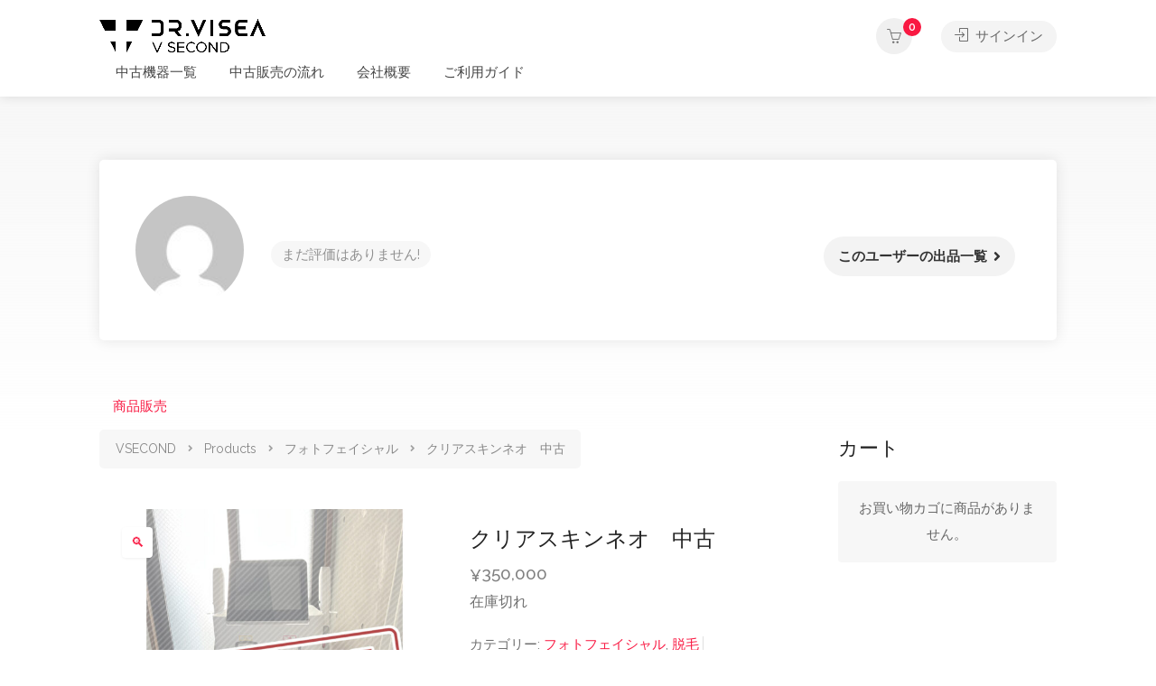

--- FILE ---
content_type: text/html; charset=UTF-8
request_url: http://vsecond.net/product/%E3%82%AF%E3%83%AA%E3%82%A2%E3%82%B9%E3%82%AD%E3%83%B3%E3%83%8D%E3%82%AA%E3%80%80%E4%B8%AD%E5%8F%A4-%E5%9D%82%E5%8F%A3%E6%A7%98/
body_size: 33349
content:
<!DOCTYPE html>
<html lang="ja">

<head>
	<meta charset="UTF-8">
	<meta name="viewport" content="width=device-width, initial-scale=1">
	<link rel="profile" href="http://gmpg.org/xfn/11">


	<meta name='robots' content='max-image-preview:large' />
	<style>img:is([sizes="auto" i], [sizes^="auto," i]) { contain-intrinsic-size: 3000px 1500px }</style>
	<link rel='dns-prefetch' href='//fonts.googleapis.com' />
<link rel="alternate" type="application/rss+xml" title="VSECOND &raquo; フィード" href="http://vsecond.net/feed/" />
<link rel="alternate" type="application/rss+xml" title="VSECOND &raquo; コメントフィード" href="http://vsecond.net/comments/feed/" />

<!-- SEO SIMPLE PACK 3.2.0 -->
<title>クリアスキンネオ　中古 | VSECOND</title>
<link rel="canonical" href="http://vsecond.net/product/%e3%82%af%e3%83%aa%e3%82%a2%e3%82%b9%e3%82%ad%e3%83%b3%e3%83%8d%e3%82%aa%e3%80%80%e4%b8%ad%e5%8f%a4-%e5%9d%82%e5%8f%a3%e6%a7%98/">
<meta property="og:locale" content="ja_JP">
<meta property="og:type" content="article">
<meta property="og:image" content="http://vsecond.net/wp-content/uploads/2023/11/soldout_240207.jpg">
<meta property="og:title" content="クリアスキンネオ　中古 | VSECOND">
<meta property="og:url" content="http://vsecond.net/product/%e3%82%af%e3%83%aa%e3%82%a2%e3%82%b9%e3%82%ad%e3%83%b3%e3%83%8d%e3%82%aa%e3%80%80%e4%b8%ad%e5%8f%a4-%e5%9d%82%e5%8f%a3%e6%a7%98/">
<meta property="og:site_name" content="VSECOND">
<meta name="twitter:card" content="summary_large_image">
<!-- / SEO SIMPLE PACK -->

<script type="text/javascript">
/* <![CDATA[ */
window._wpemojiSettings = {"baseUrl":"https:\/\/s.w.org\/images\/core\/emoji\/15.0.3\/72x72\/","ext":".png","svgUrl":"https:\/\/s.w.org\/images\/core\/emoji\/15.0.3\/svg\/","svgExt":".svg","source":{"concatemoji":"http:\/\/vsecond.net\/wp-includes\/js\/wp-emoji-release.min.js?ver=6.7.4"}};
/*! This file is auto-generated */
!function(i,n){var o,s,e;function c(e){try{var t={supportTests:e,timestamp:(new Date).valueOf()};sessionStorage.setItem(o,JSON.stringify(t))}catch(e){}}function p(e,t,n){e.clearRect(0,0,e.canvas.width,e.canvas.height),e.fillText(t,0,0);var t=new Uint32Array(e.getImageData(0,0,e.canvas.width,e.canvas.height).data),r=(e.clearRect(0,0,e.canvas.width,e.canvas.height),e.fillText(n,0,0),new Uint32Array(e.getImageData(0,0,e.canvas.width,e.canvas.height).data));return t.every(function(e,t){return e===r[t]})}function u(e,t,n){switch(t){case"flag":return n(e,"\ud83c\udff3\ufe0f\u200d\u26a7\ufe0f","\ud83c\udff3\ufe0f\u200b\u26a7\ufe0f")?!1:!n(e,"\ud83c\uddfa\ud83c\uddf3","\ud83c\uddfa\u200b\ud83c\uddf3")&&!n(e,"\ud83c\udff4\udb40\udc67\udb40\udc62\udb40\udc65\udb40\udc6e\udb40\udc67\udb40\udc7f","\ud83c\udff4\u200b\udb40\udc67\u200b\udb40\udc62\u200b\udb40\udc65\u200b\udb40\udc6e\u200b\udb40\udc67\u200b\udb40\udc7f");case"emoji":return!n(e,"\ud83d\udc26\u200d\u2b1b","\ud83d\udc26\u200b\u2b1b")}return!1}function f(e,t,n){var r="undefined"!=typeof WorkerGlobalScope&&self instanceof WorkerGlobalScope?new OffscreenCanvas(300,150):i.createElement("canvas"),a=r.getContext("2d",{willReadFrequently:!0}),o=(a.textBaseline="top",a.font="600 32px Arial",{});return e.forEach(function(e){o[e]=t(a,e,n)}),o}function t(e){var t=i.createElement("script");t.src=e,t.defer=!0,i.head.appendChild(t)}"undefined"!=typeof Promise&&(o="wpEmojiSettingsSupports",s=["flag","emoji"],n.supports={everything:!0,everythingExceptFlag:!0},e=new Promise(function(e){i.addEventListener("DOMContentLoaded",e,{once:!0})}),new Promise(function(t){var n=function(){try{var e=JSON.parse(sessionStorage.getItem(o));if("object"==typeof e&&"number"==typeof e.timestamp&&(new Date).valueOf()<e.timestamp+604800&&"object"==typeof e.supportTests)return e.supportTests}catch(e){}return null}();if(!n){if("undefined"!=typeof Worker&&"undefined"!=typeof OffscreenCanvas&&"undefined"!=typeof URL&&URL.createObjectURL&&"undefined"!=typeof Blob)try{var e="postMessage("+f.toString()+"("+[JSON.stringify(s),u.toString(),p.toString()].join(",")+"));",r=new Blob([e],{type:"text/javascript"}),a=new Worker(URL.createObjectURL(r),{name:"wpTestEmojiSupports"});return void(a.onmessage=function(e){c(n=e.data),a.terminate(),t(n)})}catch(e){}c(n=f(s,u,p))}t(n)}).then(function(e){for(var t in e)n.supports[t]=e[t],n.supports.everything=n.supports.everything&&n.supports[t],"flag"!==t&&(n.supports.everythingExceptFlag=n.supports.everythingExceptFlag&&n.supports[t]);n.supports.everythingExceptFlag=n.supports.everythingExceptFlag&&!n.supports.flag,n.DOMReady=!1,n.readyCallback=function(){n.DOMReady=!0}}).then(function(){return e}).then(function(){var e;n.supports.everything||(n.readyCallback(),(e=n.source||{}).concatemoji?t(e.concatemoji):e.wpemoji&&e.twemoji&&(t(e.twemoji),t(e.wpemoji)))}))}((window,document),window._wpemojiSettings);
/* ]]> */
</script>
<link rel='stylesheet' id='dashicons-css' href='http://vsecond.net/wp-includes/css/dashicons.min.css?ver=6.7.4' type='text/css' media='all' />
<style id='wp-emoji-styles-inline-css' type='text/css'>

	img.wp-smiley, img.emoji {
		display: inline !important;
		border: none !important;
		box-shadow: none !important;
		height: 1em !important;
		width: 1em !important;
		margin: 0 0.07em !important;
		vertical-align: -0.1em !important;
		background: none !important;
		padding: 0 !important;
	}
</style>
<link rel='stylesheet' id='wp-block-library-css' href='http://vsecond.net/wp-includes/css/dist/block-library/style.min.css?ver=6.7.4' type='text/css' media='all' />
<style id='classic-theme-styles-inline-css' type='text/css'>
/*! This file is auto-generated */
.wp-block-button__link{color:#fff;background-color:#32373c;border-radius:9999px;box-shadow:none;text-decoration:none;padding:calc(.667em + 2px) calc(1.333em + 2px);font-size:1.125em}.wp-block-file__button{background:#32373c;color:#fff;text-decoration:none}
</style>
<style id='global-styles-inline-css' type='text/css'>
:root{--wp--preset--aspect-ratio--square: 1;--wp--preset--aspect-ratio--4-3: 4/3;--wp--preset--aspect-ratio--3-4: 3/4;--wp--preset--aspect-ratio--3-2: 3/2;--wp--preset--aspect-ratio--2-3: 2/3;--wp--preset--aspect-ratio--16-9: 16/9;--wp--preset--aspect-ratio--9-16: 9/16;--wp--preset--color--black: #000000;--wp--preset--color--cyan-bluish-gray: #abb8c3;--wp--preset--color--white: #ffffff;--wp--preset--color--pale-pink: #f78da7;--wp--preset--color--vivid-red: #cf2e2e;--wp--preset--color--luminous-vivid-orange: #ff6900;--wp--preset--color--luminous-vivid-amber: #fcb900;--wp--preset--color--light-green-cyan: #7bdcb5;--wp--preset--color--vivid-green-cyan: #00d084;--wp--preset--color--pale-cyan-blue: #8ed1fc;--wp--preset--color--vivid-cyan-blue: #0693e3;--wp--preset--color--vivid-purple: #9b51e0;--wp--preset--gradient--vivid-cyan-blue-to-vivid-purple: linear-gradient(135deg,rgba(6,147,227,1) 0%,rgb(155,81,224) 100%);--wp--preset--gradient--light-green-cyan-to-vivid-green-cyan: linear-gradient(135deg,rgb(122,220,180) 0%,rgb(0,208,130) 100%);--wp--preset--gradient--luminous-vivid-amber-to-luminous-vivid-orange: linear-gradient(135deg,rgba(252,185,0,1) 0%,rgba(255,105,0,1) 100%);--wp--preset--gradient--luminous-vivid-orange-to-vivid-red: linear-gradient(135deg,rgba(255,105,0,1) 0%,rgb(207,46,46) 100%);--wp--preset--gradient--very-light-gray-to-cyan-bluish-gray: linear-gradient(135deg,rgb(238,238,238) 0%,rgb(169,184,195) 100%);--wp--preset--gradient--cool-to-warm-spectrum: linear-gradient(135deg,rgb(74,234,220) 0%,rgb(151,120,209) 20%,rgb(207,42,186) 40%,rgb(238,44,130) 60%,rgb(251,105,98) 80%,rgb(254,248,76) 100%);--wp--preset--gradient--blush-light-purple: linear-gradient(135deg,rgb(255,206,236) 0%,rgb(152,150,240) 100%);--wp--preset--gradient--blush-bordeaux: linear-gradient(135deg,rgb(254,205,165) 0%,rgb(254,45,45) 50%,rgb(107,0,62) 100%);--wp--preset--gradient--luminous-dusk: linear-gradient(135deg,rgb(255,203,112) 0%,rgb(199,81,192) 50%,rgb(65,88,208) 100%);--wp--preset--gradient--pale-ocean: linear-gradient(135deg,rgb(255,245,203) 0%,rgb(182,227,212) 50%,rgb(51,167,181) 100%);--wp--preset--gradient--electric-grass: linear-gradient(135deg,rgb(202,248,128) 0%,rgb(113,206,126) 100%);--wp--preset--gradient--midnight: linear-gradient(135deg,rgb(2,3,129) 0%,rgb(40,116,252) 100%);--wp--preset--font-size--small: 13px;--wp--preset--font-size--medium: 20px;--wp--preset--font-size--large: 36px;--wp--preset--font-size--x-large: 42px;--wp--preset--font-family--inter: "Inter", sans-serif;--wp--preset--font-family--cardo: Cardo;--wp--preset--spacing--20: 0.44rem;--wp--preset--spacing--30: 0.67rem;--wp--preset--spacing--40: 1rem;--wp--preset--spacing--50: 1.5rem;--wp--preset--spacing--60: 2.25rem;--wp--preset--spacing--70: 3.38rem;--wp--preset--spacing--80: 5.06rem;--wp--preset--shadow--natural: 6px 6px 9px rgba(0, 0, 0, 0.2);--wp--preset--shadow--deep: 12px 12px 50px rgba(0, 0, 0, 0.4);--wp--preset--shadow--sharp: 6px 6px 0px rgba(0, 0, 0, 0.2);--wp--preset--shadow--outlined: 6px 6px 0px -3px rgba(255, 255, 255, 1), 6px 6px rgba(0, 0, 0, 1);--wp--preset--shadow--crisp: 6px 6px 0px rgba(0, 0, 0, 1);}:where(.is-layout-flex){gap: 0.5em;}:where(.is-layout-grid){gap: 0.5em;}body .is-layout-flex{display: flex;}.is-layout-flex{flex-wrap: wrap;align-items: center;}.is-layout-flex > :is(*, div){margin: 0;}body .is-layout-grid{display: grid;}.is-layout-grid > :is(*, div){margin: 0;}:where(.wp-block-columns.is-layout-flex){gap: 2em;}:where(.wp-block-columns.is-layout-grid){gap: 2em;}:where(.wp-block-post-template.is-layout-flex){gap: 1.25em;}:where(.wp-block-post-template.is-layout-grid){gap: 1.25em;}.has-black-color{color: var(--wp--preset--color--black) !important;}.has-cyan-bluish-gray-color{color: var(--wp--preset--color--cyan-bluish-gray) !important;}.has-white-color{color: var(--wp--preset--color--white) !important;}.has-pale-pink-color{color: var(--wp--preset--color--pale-pink) !important;}.has-vivid-red-color{color: var(--wp--preset--color--vivid-red) !important;}.has-luminous-vivid-orange-color{color: var(--wp--preset--color--luminous-vivid-orange) !important;}.has-luminous-vivid-amber-color{color: var(--wp--preset--color--luminous-vivid-amber) !important;}.has-light-green-cyan-color{color: var(--wp--preset--color--light-green-cyan) !important;}.has-vivid-green-cyan-color{color: var(--wp--preset--color--vivid-green-cyan) !important;}.has-pale-cyan-blue-color{color: var(--wp--preset--color--pale-cyan-blue) !important;}.has-vivid-cyan-blue-color{color: var(--wp--preset--color--vivid-cyan-blue) !important;}.has-vivid-purple-color{color: var(--wp--preset--color--vivid-purple) !important;}.has-black-background-color{background-color: var(--wp--preset--color--black) !important;}.has-cyan-bluish-gray-background-color{background-color: var(--wp--preset--color--cyan-bluish-gray) !important;}.has-white-background-color{background-color: var(--wp--preset--color--white) !important;}.has-pale-pink-background-color{background-color: var(--wp--preset--color--pale-pink) !important;}.has-vivid-red-background-color{background-color: var(--wp--preset--color--vivid-red) !important;}.has-luminous-vivid-orange-background-color{background-color: var(--wp--preset--color--luminous-vivid-orange) !important;}.has-luminous-vivid-amber-background-color{background-color: var(--wp--preset--color--luminous-vivid-amber) !important;}.has-light-green-cyan-background-color{background-color: var(--wp--preset--color--light-green-cyan) !important;}.has-vivid-green-cyan-background-color{background-color: var(--wp--preset--color--vivid-green-cyan) !important;}.has-pale-cyan-blue-background-color{background-color: var(--wp--preset--color--pale-cyan-blue) !important;}.has-vivid-cyan-blue-background-color{background-color: var(--wp--preset--color--vivid-cyan-blue) !important;}.has-vivid-purple-background-color{background-color: var(--wp--preset--color--vivid-purple) !important;}.has-black-border-color{border-color: var(--wp--preset--color--black) !important;}.has-cyan-bluish-gray-border-color{border-color: var(--wp--preset--color--cyan-bluish-gray) !important;}.has-white-border-color{border-color: var(--wp--preset--color--white) !important;}.has-pale-pink-border-color{border-color: var(--wp--preset--color--pale-pink) !important;}.has-vivid-red-border-color{border-color: var(--wp--preset--color--vivid-red) !important;}.has-luminous-vivid-orange-border-color{border-color: var(--wp--preset--color--luminous-vivid-orange) !important;}.has-luminous-vivid-amber-border-color{border-color: var(--wp--preset--color--luminous-vivid-amber) !important;}.has-light-green-cyan-border-color{border-color: var(--wp--preset--color--light-green-cyan) !important;}.has-vivid-green-cyan-border-color{border-color: var(--wp--preset--color--vivid-green-cyan) !important;}.has-pale-cyan-blue-border-color{border-color: var(--wp--preset--color--pale-cyan-blue) !important;}.has-vivid-cyan-blue-border-color{border-color: var(--wp--preset--color--vivid-cyan-blue) !important;}.has-vivid-purple-border-color{border-color: var(--wp--preset--color--vivid-purple) !important;}.has-vivid-cyan-blue-to-vivid-purple-gradient-background{background: var(--wp--preset--gradient--vivid-cyan-blue-to-vivid-purple) !important;}.has-light-green-cyan-to-vivid-green-cyan-gradient-background{background: var(--wp--preset--gradient--light-green-cyan-to-vivid-green-cyan) !important;}.has-luminous-vivid-amber-to-luminous-vivid-orange-gradient-background{background: var(--wp--preset--gradient--luminous-vivid-amber-to-luminous-vivid-orange) !important;}.has-luminous-vivid-orange-to-vivid-red-gradient-background{background: var(--wp--preset--gradient--luminous-vivid-orange-to-vivid-red) !important;}.has-very-light-gray-to-cyan-bluish-gray-gradient-background{background: var(--wp--preset--gradient--very-light-gray-to-cyan-bluish-gray) !important;}.has-cool-to-warm-spectrum-gradient-background{background: var(--wp--preset--gradient--cool-to-warm-spectrum) !important;}.has-blush-light-purple-gradient-background{background: var(--wp--preset--gradient--blush-light-purple) !important;}.has-blush-bordeaux-gradient-background{background: var(--wp--preset--gradient--blush-bordeaux) !important;}.has-luminous-dusk-gradient-background{background: var(--wp--preset--gradient--luminous-dusk) !important;}.has-pale-ocean-gradient-background{background: var(--wp--preset--gradient--pale-ocean) !important;}.has-electric-grass-gradient-background{background: var(--wp--preset--gradient--electric-grass) !important;}.has-midnight-gradient-background{background: var(--wp--preset--gradient--midnight) !important;}.has-small-font-size{font-size: var(--wp--preset--font-size--small) !important;}.has-medium-font-size{font-size: var(--wp--preset--font-size--medium) !important;}.has-large-font-size{font-size: var(--wp--preset--font-size--large) !important;}.has-x-large-font-size{font-size: var(--wp--preset--font-size--x-large) !important;}
:where(.wp-block-post-template.is-layout-flex){gap: 1.25em;}:where(.wp-block-post-template.is-layout-grid){gap: 1.25em;}
:where(.wp-block-columns.is-layout-flex){gap: 2em;}:where(.wp-block-columns.is-layout-grid){gap: 2em;}
:root :where(.wp-block-pullquote){font-size: 1.5em;line-height: 1.6;}
</style>
<link rel='stylesheet' id='contact-form-7-css' href='http://vsecond.net/wp-content/plugins/contact-form-7/includes/css/styles.css?ver=5.7.5.1' type='text/css' media='all' />
<link rel='stylesheet' id='listeo_core-frontend-css' href='http://vsecond.net/wp-content/plugins/listeo-core/assets/css/frontend.css?ver=1.8.09' type='text/css' media='all' />
<link rel='stylesheet' id='listeo-core-fullcalendar-css' href='http://vsecond.net/wp-content/plugins/listeo-core/assets/css/fullcalendar.min.css?ver=1.0' type='text/css' media='all' />
<link rel='stylesheet' id='photoswipe-css' href='http://vsecond.net/wp-content/plugins/woocommerce/assets/css/photoswipe/photoswipe.min.css?ver=9.1.5' type='text/css' media='all' />
<link rel='stylesheet' id='photoswipe-default-skin-css' href='http://vsecond.net/wp-content/plugins/woocommerce/assets/css/photoswipe/default-skin/default-skin.min.css?ver=9.1.5' type='text/css' media='all' />
<style id='woocommerce-inline-inline-css' type='text/css'>
.woocommerce form .form-row .required { visibility: visible; }
</style>
<link rel='stylesheet' id='wc-gateway-linepay-smart-payment-buttons-css' href='http://vsecond.net/wp-content/plugins/woocommerce-for-japan/assets/css/linepay_button.css?ver=6.7.4' type='text/css' media='all' />
<link rel='stylesheet' id='bootstrap-css' href='http://vsecond.net/wp-content/themes/listeo/css/bootstrap-grid.css?ver=6.7.4' type='text/css' media='all' />
<link rel='stylesheet' id='font-awesome-5-css' href='http://vsecond.net/wp-content/themes/listeo/css/all.css?ver=6.7.4' type='text/css' media='all' />
<link rel='stylesheet' id='font-awesome-5-shims-css' href='http://vsecond.net/wp-content/themes/listeo/css/v4-shims.min.css?ver=6.7.4' type='text/css' media='all' />
<link rel='stylesheet' id='simple-line-icons-css' href='http://vsecond.net/wp-content/themes/listeo/css/simple-line-icons.css?ver=6.7.4' type='text/css' media='all' />
<link rel='stylesheet' id='listeo-woocommerce-css' href='http://vsecond.net/wp-content/themes/listeo/css/woocommerce.min.css?ver=6.7.4' type='text/css' media='all' />
<link rel='stylesheet' id='parent-style-css' href='http://vsecond.net/wp-content/themes/listeo/style.css?ver=6.7.4' type='text/css' media='all' />
<link rel='stylesheet' id='listeo-style-css' href='http://vsecond.net/wp-content/themes/listeo-child/style.css?ver=2' type='text/css' media='all' />
<style id='listeo-style-inline-css' type='text/css'>

input[type='checkbox'].switch_1:checked,
.time-slot input:checked ~ label:hover,
div.datedropper:before,
div.datedropper .pick-submit,
div.datedropper .pick-lg-b .pick-sl:before,
div.datedropper .pick-m,
body.no-map-marker-icon .face.front,
body.no-map-marker-icon .face.front:after,
div.datedropper .pick-lg-h {
  background-color: #f91942 !important;
}
#booking-date-range-enabler:after,
.nav-links div a:hover, #posts-nav li a:hover,
.hosted-by-title a:hover,

.sort-by-select .select2-container--default .select2-selection--single .select2-selection__arrow b:after,
.claim-badge a i,
.search-input-icon:hover i,
.listing-features.checkboxes a:hover,
div.datedropper .pick-y.pick-jump,
div.datedropper .pick li span,
div.datedropper .pick-lg-b .pick-wke,
div.datedropper .pick-btn,
#listeo-coupon-link,
.total-discounted_costs span,
.widget_meta ul li a:hover, .widget_categories ul li a:hover, .widget_archive ul li a:hover, .widget_recent_comments ul li a:hover, .widget_recent_entries ul li a:hover,
.booking-estimated-discount-cost span {
  color: #f91942 !important;
}

.comment-by-listing a:hover,
.browse-all-user-listings a i,
.hosted-by-title h4 a:hover,
.style-2 .trigger.active a,
.style-2 .ui-accordion .ui-accordion-header-active:hover,
.style-2 .ui-accordion .ui-accordion-header-active,
#posts-nav li a:hover,
.plan.featured .listing-badge,
.post-content h3 a:hover,
.add-review-photos i,
.show-more-button i,
.listing-details-sidebar li a,
.star-rating .rating-counter a:hover,
.more-search-options-trigger:after,
.header-widget .sign-in:hover,
#footer a,
#footer .footer-links li a:hover,
#navigation.style-1 .current,
#navigation.style-1 ul li:hover a,
.user-menu.active .user-name:after,
.user-menu:hover .user-name:after,
.user-menu.active .user-name,
.user-menu:hover .user-name,
.main-search-input-item.location a:hover,
.chosen-container .chosen-results li.highlighted,
.input-with-icon.location a i:hover,
.sort-by .chosen-container-single .chosen-single div:after,
.sort-by .chosen-container-single .chosen-default,
.panel-dropdown a:after,
.post-content a.read-more,
.post-meta li a:hover,
.widget-text h5 a:hover,
.about-author a,
button.button.border.white:hover,
a.button.border.white:hover,
.icon-box-2 i,
button.button.border,
a.button.border,
.style-2 .ui-accordion .ui-accordion-header:hover,
.style-2 .trigger a:hover ,
.plan.featured .listing-badges .featured,
.list-4 li:before,
.list-3 li:before,
.list-2 li:before,
.list-1 li:before,
.info-box h4,
.testimonial-carousel .slick-slide.slick-active .testimonial:before,
.sign-in-form .tabs-nav li a:hover,
.sign-in-form .tabs-nav li.active a,
.lost_password:hover a,
#top-bar .social-icons li a:hover i,
.listing-share .social-icons li a:hover i,
.agent .social-icons li a:hover i,
#footer .social-icons li a:hover i,
.headline span i,
vc_tta.vc_tta-style-tabs-style-1 .vc_tta-tab.vc_active a,.vc_tta.vc_tta-style-tabs-style-2 .vc_tta-tab.vc_active a,.tabs-nav li.active a,.wc-tabs li.active a.custom-caption,#backtotop a,.trigger.active a,.post-categories li a,.vc_tta.vc_tta-style-tabs-style-3.vc_general .vc_tta-tab a:hover,.vc_tta.vc_tta-style-tabs-style-3.vc_general .vc_tta-tab.vc_active a,.wc-tabs li a:hover,.tabs-nav li a:hover,.tabs-nav li.active a,.wc-tabs li a:hover,.wc-tabs li.active a,.testimonial-author h4,.widget-button:hover,.widget-text h5 a:hover,a,a.button.border,a.button.border.white:hover,button.button.border,button.button.border.white:hover,.wpb-js-composer .vc_tta.vc_general.vc_tta-style-tabs-style-1 .vc_tta-tab.vc_active>a,.wpb-js-composer .vc_tta.vc_general.vc_tta-style-tabs-style-2 .vc_tta-tab.vc_active>a,
#add_payment_method .cart-collaterals .cart_totals tr th,
.woocommerce-cart .cart-collaterals .cart_totals tr th, 
.woocommerce-checkout .cart-collaterals .cart_totals tr th,
#add_payment_method table.cart th, 
.woocommerce-cart table.cart th, 
.woocommerce-checkout table.cart th,
.woocommerce-checkout table.shop_table th,
.uploadButton .uploadButton-button:before,
.time-slot input ~ label:hover,
.time-slot label:hover span,
#titlebar.listing-titlebar span.listing-tag a, 
.booking-loading-icon {
    color: #f91942;
}


.listing-details li i {
    background-color: #f9194226;
    color: #f91942;
}
 

body .icon-box-2 svg g,
body .icon-box-2 svg circle,
body .icon-box-2 svg rect,
body .icon-box-2 svg path,
body .listeo-svg-icon-box-grid svg g,
body .listeo-svg-icon-box-grid svg circle,
body .listeo-svg-icon-box-grid svg rect,
body .listeo-svg-icon-box-grid svg path,
.listing-type:hover .listing-type-icon svg g,
.listing-type:hover .listing-type-icon svg circle,
.listing-type:hover .listing-type-icon svg rect,
.listing-type:hover .listing-type-icon svg path,
.marker-container .front.face svg g,
.marker-container .front.face svg circle,
.marker-container .front.face svg rect,
.marker-container .front.face svg path { fill: #f91942; }

.qtyTotal,
.mm-menu em.mm-counter,
.mm-counter,
.category-small-box:hover,
.option-set li a.selected,
.pricing-list-container h4:after,
#backtotop a,
.chosen-container-multi .chosen-choices li.search-choice,
.select-options li:hover,
button.panel-apply,
.layout-switcher a:hover,
.listing-features.checkboxes li:before,
.comment-by a.comment-reply-link:hover,
.add-review-photos:hover,
.office-address h3:after,
.post-img:before,
button.button,
.booking-confirmation-page a.button.color,
input[type="button"],
input[type="submit"],
a.button,
a.button.border:hover,
button.button.border:hover,
table.basic-table th,
.plan.featured .plan-price,
mark.color,
.style-4 .tabs-nav li.active a,
.style-5 .tabs-nav li.active a,
.dashboard-list-box .button.gray:hover,
.change-photo-btn:hover,
.dashboard-list-box  a.rate-review:hover,
input:checked + .slider,
.add-pricing-submenu.button:hover,
.add-pricing-list-item.button:hover,
.custom-zoom-in:hover,
.custom-zoom-out:hover,
#geoLocation:hover,
#streetView:hover,
#scrollEnabling:hover,
.code-button:hover,
.category-small-box-alt:hover .category-box-counter-alt,
#scrollEnabling.enabled,
#mapnav-buttons a:hover,
#sign-in-dialog .mfp-close:hover,
.button.listeo-booking-widget-apply_new_coupon:before,
#small-dialog .mfp-close:hover,
.daterangepicker td.end-date.in-range.available,
.radio input[type='radio'] + label .radio-label:after,
.radio input[type='radio']:checked + label .radio-label,
.daterangepicker .ranges li.active, .day-slot-headline, .add-slot-btn button:hover, .daterangepicker td.available:hover, .daterangepicker th.available:hover, .time-slot input:checked ~ label, .daterangepicker td.active, .daterangepicker td.active:hover, .daterangepicker .drp-buttons button.applyBtn,.uploadButton .uploadButton-button:hover {
    background-color: #f91942;
}


.rangeslider__fill,
span.blog-item-tag ,
.testimonial-carousel .slick-slide.slick-active .testimonial-box,
.listing-item-container.list-layout span.tag,
.tip,
.search .panel-dropdown.active a,
#getDirection:hover,
.home-search-slide h3 a:before, .home-search-slide h3 strong:before,
.loader-ajax-container,
.mfp-arrow:hover {
    background: #f91942;
}
.icon-box-v3 .ibv3-icon i, .icon-box-v3 .ibv3-icon svg g, .icon-box-v3 .ibv3-icon svg circle, .icon-box-v3 .ibv3-icon svg rect, .icon-box-v3 .ibv3-icon svg path{
    fill:  #f91942;
}

#titlebar.listing-titlebar span.listing-tag { background:  #f9194212; }


.ibv3-icon {
    background:  #f9194210;
}

.icon-box-v3:hover .ibv3-icon {
    background:  #f91942;
    box-shadow:  0 3px 8px #f9194250;
}
.radio input[type='radio']:checked + label .radio-label,
.rangeslider__handle { border-color: #f91942; }

.layout-switcher a.active {
    color: #f91942;
    border-color: #f91942;
}

#titlebar.listing-titlebar span.listing-tag a,
#titlebar.listing-titlebar span.listing-tag {
    border-color: #f91942;
  
}
.woocommerce .widget_price_filter .ui-slider .ui-slider-handle,
.woocommerce .widget_price_filter .ui-slider .ui-slider-range,

.single-service .qtyInc:hover, .single-service .qtyDec:hover,
.services-counter,
.listing-slider .slick-next:hover,
.listing-slider .slick-prev:hover {
    background-color: #f91942;
}
.single-service .qtyInc:hover, .single-service .qtyDec:hover{
    -webkit-text-stroke: 1px #f91942;
}


.listing-nav-container.cloned .listing-nav li:first-child a.active,
.listing-nav-container.cloned .listing-nav li:first-child a:hover,
.listing-nav li:first-child a,
.listing-nav li a.active,
.listing-nav li a:hover {
    border-color: #f91942;
    color: #f91942;
}

.pricing-list-container h4 {
    color: #f91942;
    border-color: #f91942;
}

.sidebar-textbox ul.contact-details li a { color: #f91942; }

button.button.border,
a.button.border {
    color: #f91942;
    border-color: #f91942;
}

.trigger.active a,
.ui-accordion .ui-accordion-header-active:hover,
.ui-accordion .ui-accordion-header-active {
    background-color: #f91942;
    border-color: #f91942;
}

.numbered.color ol > li::before {
    border-color: #f91942;;
    color: #f91942;
}

.numbered.color.filled ol > li::before {
    border-color: #f91942;
    background-color: #f91942;
}

.info-box {
    border-top: 2px solid #f91942;
    background: linear-gradient(to bottom, rgba(255,255,255,0.98), rgba(255,255,255,0.95));
    background-color: #f91942;
    color: #f91942;
}

.info-box.no-border {
    background: linear-gradient(to bottom, rgba(255,255,255,0.96), rgba(255,255,255,0.93));
    background-color: #f91942;
}

.tabs-nav li a:hover { border-color: #f91942; }
.tabs-nav li a:hover,
.tabs-nav li.active a {
    border-color: #f91942;
    color: #f91942;
}

.style-3 .tabs-nav li a:hover,
.style-3 .tabs-nav li.active a {
    border-color: #f91942;
    background-color: #f91942;
}
.woocommerce-cart .woocommerce table.shop_table th,
.vc_tta.vc_general.vc_tta-style-style-1 .vc_active .vc_tta-panel-heading,
.wpb-js-composer .vc_tta.vc_general.vc_tta-style-tabs-style-2 .vc_tta-tab.vc_active>a,
.wpb-js-composer .vc_tta.vc_general.vc_tta-style-tabs-style-2 .vc_tta-tab:hover>a,
.wpb-js-composer .vc_tta.vc_general.vc_tta-style-tabs-style-1 .vc_tta-tab.vc_active>a,
.wpb-js-composer .vc_tta.vc_general.vc_tta-style-tabs-style-1 .vc_tta-tab:hover>a{    
    border-bottom-color: #f91942
}

.checkboxes input[type=checkbox]:checked + label:before {
    background-color: #f91942;
    border-color: #f91942;
}

.listing-item-container.compact .listing-item-content span.tag { background-color: #f91942; }

.dashboard-nav ul li.current_page_item,
.dashboard-nav ul li.active,
.dashboard-nav ul li:hover { border-color: #f91942; }

.dashboard-list-box .comment-by-listing a:hover { color: #f91942; }

.opening-day:hover h5 { color: #f91942 !important; }

.map-box h4 a:hover { color: #f91942; }
.infoBox-close:hover {
    background-color: #f91942;
    -webkit-text-stroke: 1px #f91942;
}
.select2-container--default .select2-selection--multiple .select2-selection__choice,
body .select2-container--default .select2-results__option--highlighted[aria-selected], 
body .select2-container--default .select2-results__option--highlighted[data-selected],
body .woocommerce .cart .button, 
body .woocommerce .cart input.button,
body .woocommerce #respond input#submit, 
body .woocommerce a.button, 
body .woocommerce button.button, 
body .woocommerce input.button,
body .woocommerce #respond input#submit.alt:hover, 
body .woocommerce a.button.alt:hover, 
body .woocommerce button.button.alt:hover, 
body .woocommerce input.button.alt:hover,
.marker-cluster-small div, .marker-cluster-medium div, .marker-cluster-large div,
.cluster-visible {
    background-color: #f91942 !important;
}

.marker-cluster div:before {
    border: 7px solid #f91942;
    opacity: 0.2;
    box-shadow: inset 0 0 0 4px #f91942;
}

.cluster-visible:before {
    border: 7px solid #f91942;
    box-shadow: inset 0 0 0 4px #f91942;
}

.marker-arrow {
    border-color: #f91942 transparent transparent;
}

.face.front {
    border-color: #f91942;
    color: #f91942;
}

.face.back {
    background: #f91942;
    border-color: #f91942;
}

.custom-zoom-in:hover:before,
.custom-zoom-out:hover:before  { -webkit-text-stroke: 1px #f91942;  }

.category-box-btn:hover {
    background-color: #f91942;
    border-color: #f91942;
}

.message-bubble.me .message-text {
    color: #f91942;
    background-color: rgba(249,25,66,0.05);
}


.time-slot input ~ label:hover {
    background-color: rgba(249,25,66,0.08);   
}

.message-bubble.me .message-text:before {
    color: rgba(249,25,66,0.05);
}
.booking-widget i, .opening-hours i, .message-vendor i {
    color: #f91942;
}
.opening-hours.summary li:hover,
.opening-hours.summary li.total-costs span { color: #f91942; }
.payment-tab-trigger > input:checked ~ label::before { border-color: #f91942; }
.payment-tab-trigger > input:checked ~ label::after { background-color: #f91942; }
#navigation.style-1 > ul > li.current-menu-ancestor > a,
#navigation.style-1 > ul > li.current-menu-item > a,
#navigation.style-1 > ul > li:hover > a { 
    background: rgba(249,25,66, 0.06);
    color: #f91942;
}

.img-box:hover span {  background-color: #f91942; }

body #navigation.style-1 ul ul li:hover a:after,
body #navigation.style-1 ul li:hover ul li:hover a,
body #navigation.style-1 ul li:hover ul li:hover li:hover a,
body #navigation.style-1 ul li:hover ul li:hover li:hover li:hover a,
body #navigation.style-1 ul ul li:hover ul li a:hover { color: #f91942; }

.headline.headline-box span:before {
    background: #f91942;
}

.main-search-inner .highlighted-category {
    background-color:#f91942;
    box-shadow: 0 2px 8px rgba(249,25,66, 0.2);
}

.category-box:hover .category-box-content span {
    background-color: #f91942;
}

.user-menu ul li a:hover {
    color: #f91942;
}

.icon-box-2 i {
    background-color: #f91942;
}

@keyframes iconBoxAnim {
    0%,100% {
        box-shadow: 0 0 0 9px rgba(249,25,66, 0.08);
    }
    50% {
        box-shadow: 0 0 0 15px rgba(249,25,66, 0.08);
    }
}
.listing-type:hover {
box-shadow: 0 3px 12px rgba(0,0,0,0.1);
background-color: #f91942;
}
.listing-type:hover .listing-type-icon {
color: #f91942;
}

.listing-type-icon {
background-color: #f91942;
box-shadow: 0 0 0 8px rgb(249,25,66, 0.1);
}
#chart-date-range span:after,
#footer ul.menu li a:hover {
    color: #f91942;
}

#booking-date-range span::after, .time-slot label:hover span, .daterangepicker td.in-range, .time-slot input ~ label:hover, .booking-estimated-cost span, .time-slot label:hover span {
    color: #f91942;
}

.daterangepicker td.in-range {
    background-color: rgba(249,25,66, 0.05);
    color: #f91942;
}

.leaflet-control-zoom-in:hover, .leaflet-control-zoom-out:hover {
    background-color: #f91942;;
    -webkit-text-stroke: 1px #f91942;
    }

.transparent-header #header:not(.cloned) #navigation.style-1 > ul > li.current-menu-ancestor > a, 
.transparent-header #header:not(.cloned) #navigation.style-1 > ul > li.current-menu-item > a, 
.transparent-header #header:not(.cloned) #navigation.style-1 > ul > li:hover > a {
    background: #f91942;
}

.transparent-header #header:not(.cloned) .header-widget .button:hover,
.transparent-header #header:not(.cloned) .header-widget .button.border:hover {
    background: #f91942;
}

.transparent-header.user_not_logged_in #header:not(.cloned) .header-widget .sign-in:hover {
    background: #f91942;
}

.category-small-box-alt i,
.category-small-box i {
    color: #f91942;
}

.account-type input.account-type-radio:checked ~ label {
    background-color: #f91942;
}

.category-small-box:hover {
    box-shadow: 0 3px 12px rgba(249,25,66, 0.22);
}


.transparent-header.user_not_logged_in #header.cloned .header-widget .sign-in:hover,
.user_not_logged_in .header-widget .sign-in:hover {
    background: #f91942;
}
.nav-links div.nav-next a:hover:before,
.nav-links div.nav-previous a:hover:before,
#posts-nav li.next-post a:hover:before,
#posts-nav li.prev-post a:hover:before { background: #f91942; }

.slick-current .testimonial-author h4 span {
   background: rgba(249,25,66, 0.06);
   color: #f91942;
}

body .icon-box-2 i {
   background-color: rgba(249,25,66, 0.07);
   color: #f91942;
}

.headline.headline-box:after,
.headline.headline-box span:after {
background: #f91942;
}
.listing-item-content span.tag {
   background: #f91942;
}

.message-vendor div.wpcf7 .ajax-loader,
body .message-vendor input[type='submit'],
body .message-vendor input[type='submit']:focus,
body .message-vendor input[type='submit']:active {
  background-color: #f91942;
}   

.message-vendor .wpcf7-form .wpcf7-radio input[type=radio]:checked + span:before {
   border-color: #f91942;
}

.message-vendor .wpcf7-form .wpcf7-radio input[type=radio]:checked + span:after {
   background: #f91942;
}
#show-map-button,
.slider-selection {
background-color:#f91942;
}

.listeo-cart-container:hover .mini-cart-button{
    color: #f91942;
    background: #f919421f;
}
.listeo-cart-container .mini-cart-button .badge {
    background: #f91942;
}
.transparent-header #header:not(.cloned) .header-widget .woocommerce-mini-cart__buttons a.button.checkout, .listeo-cart-container .woocommerce-mini-cart__buttons a.button.checkout {background: #f91942;}

.slider-handle {
border-color:#f91942;
}
.bookable-services .single-service:hover h5,
.bookable-services .single-service:hover .single-service-price {
    color: #f91942;
}
 
.bookable-services .single-service:hover .single-service-price {
    background-color: rgba(249,25,66, 0.08);
    color: #f91942;
}
 
 .classifieds-widget-buttons a.call-btn {
    border: 1px solid #f91942;
    color: #f91942;
}

.bookable-services input[type='checkbox'] + label:hover {
    background-color: rgba(249,25,66, 0.08);
    color: #f91942;
}
.services-counter,
.bookable-services input[type='checkbox']:checked + label {
    background-color: #f91942;
}
.bookable-services input[type='checkbox']:checked + label .single-service-price {
    color: #f91942;
}


input[type='submit'].dokan-btn-theme:hover, a.dokan-btn-theme:hover, .dokan-btn-theme:hover, input[type='submit'].dokan-btn-theme:focus, a.dokan-btn-theme:focus, .dokan-btn-theme:focus, input[type='submit'].dokan-btn-theme:active, a.dokan-btn-theme:active, .dokan-btn-theme:active, input[type='submit'].dokan-btn-theme.active, a.dokan-btn-theme.active, .dokan-btn-theme.active, .open .dropdown-toggleinput[type='submit'].dokan-btn-theme, .open .dropdown-togglea.dokan-btn-theme, .open .dropdown-toggle.dokan-btn-theme {
    
    background-color: #f91942 !important;
    border-color: #f91942 !important;
}
body.dokan-dashboard input[type='submit'].dokan-btn-theme, body.dokan-dashboard a.dokan-btn-theme, body.dokan-dashboard .dokan-btn-theme
{
        background-color: #f91942 !important;;
    border-color: #f91942 !important;;
}
body input[type='submit'].dokan-btn-theme,
body a.dokan-btn-theme, 
body .dokan-btn-theme {
    background-color: #f91942;
    border-color: #f91942;
}
#dokan-store-listing-filter-wrap .right .toggle-view .active {
    color: #f91942;
}
body #dokan-store-listing-filter-wrap .right .toggle-view .active {
    border-color: #f91942;
}
.photo-box:hover .photo-box-content span{
  background: #f91942;
}
#dokan-store-listing-filter-wrap .right .toggle-view .active {
    color: #f91942;
}
.dokan-store-products-ordeby-select .select2-container--default .select2-selection--single .select2-selection__arrow b:after {   color: #f91942;}
.main-search-inner {
                    text-align: center;
                    }

body .main-search-container:not(.elementor-main-search-container):before {
    background: linear-gradient(to right, rgba(51,51,51,0.99) 20%, rgba(51,51,51,0.7) 70%, rgba(51,51,51,0) 95%)
}

.solid-bg-home-banner .main-search-container:before,
body.transparent-header .main-search-container:not(.elementor-main-search-container):before {
background: rgba(51,51,51,0.75) ;
}


.loader-ajax-container {
   box-shadow: 0 0 20px rgba( 249,25,66, 0.4);
}

.main-search-inner {
                    text-align: center;
                    }
@media (min-width: 1240px) { #header:not(.sticky) ul.menu, #header:not(.sticky) .header-widget { margin-top: 0px; margin-bottom: 0px; } }

.range-output:after {
    content: 'km';
}.template-file.main-search-container.plain-color { background-color: #ffffff;
background-image: url("data:image/svg+xml,%3Csvg xmlns='http://www.w3.org/2000/svg' width='100%25' height='100%25' viewBox='0 0 1600 800'%3E%3Cg %3E%3Cpath fill='%23fffaf5' d='M486 705.8c-109.3-21.8-223.4-32.2-335.3-19.4C99.5 692.1 49 703 0 719.8V800h843.8c-115.9-33.2-230.8-68.1-347.6-92.2C492.8 707.1 489.4 706.5 486 705.8z'/%3E%3Cpath fill='%23fff5ec' d='M1600 0H0v719.8c49-16.8 99.5-27.8 150.7-33.5c111.9-12.7 226-2.4 335.3 19.4c3.4 0.7 6.8 1.4 10.2 2c116.8 24 231.7 59 347.6 92.2H1600V0z'/%3E%3Cpath fill='%23ffefe2' d='M478.4 581c3.2 0.8 6.4 1.7 9.5 2.5c196.2 52.5 388.7 133.5 593.5 176.6c174.2 36.6 349.5 29.2 518.6-10.2V0H0v574.9c52.3-17.6 106.5-27.7 161.1-30.9C268.4 537.4 375.7 554.2 478.4 581z'/%3E%3Cpath fill='%23ffead9' d='M0 0v429.4c55.6-18.4 113.5-27.3 171.4-27.7c102.8-0.8 203.2 22.7 299.3 54.5c3 1 5.9 2 8.9 3c183.6 62 365.7 146.1 562.4 192.1c186.7 43.7 376.3 34.4 557.9-12.6V0H0z'/%3E%3Cpath fill='%23ffe5cf' d='M181.8 259.4c98.2 6 191.9 35.2 281.3 72.1c2.8 1.1 5.5 2.3 8.3 3.4c171 71.6 342.7 158.5 531.3 207.7c198.8 51.8 403.4 40.8 597.3-14.8V0H0v283.2C59 263.6 120.6 255.7 181.8 259.4z'/%3E%3Cpath fill='%23ffead9' d='M1600 0H0v136.3c62.3-20.9 127.7-27.5 192.2-19.2c93.6 12.1 180.5 47.7 263.3 89.6c2.6 1.3 5.1 2.6 7.7 3.9c158.4 81.1 319.7 170.9 500.3 223.2c210.5 61 430.8 49 636.6-16.6V0z'/%3E%3Cpath fill='%23ffefe2' d='M454.9 86.3C600.7 177 751.6 269.3 924.1 325c208.6 67.4 431.3 60.8 637.9-5.3c12.8-4.1 25.4-8.4 38.1-12.9V0H288.1c56 21.3 108.7 50.6 159.7 82C450.2 83.4 452.5 84.9 454.9 86.3z'/%3E%3Cpath fill='%23fff5ec' d='M1600 0H498c118.1 85.8 243.5 164.5 386.8 216.2c191.8 69.2 400 74.7 595 21.1c40.8-11.2 81.1-25.2 120.3-41.7V0z'/%3E%3Cpath fill='%23fffaf5' d='M1397.5 154.8c47.2-10.6 93.6-25.3 138.6-43.8c21.7-8.9 43-18.8 63.9-29.5V0H643.4c62.9 41.7 129.7 78.2 202.1 107.4C1020.4 178.1 1214.2 196.1 1397.5 154.8z'/%3E%3Cpath fill='%23ffffff' d='M1315.3 72.4c75.3-12.6 148.9-37.1 216.8-72.4h-723C966.8 71 1144.7 101 1315.3 72.4z'/%3E%3C/g%3E%3C/svg%3E");
	background-attachment: fixed;
	background-size: cover; } 
</style>
<link rel='stylesheet' id='listeo-dokan-css' href='http://vsecond.net/wp-content/themes/listeo/css/dokan.css?ver=6.7.4' type='text/css' media='all' />
<link rel='stylesheet' id='google-fonts-raleway-css' href='//fonts.googleapis.com/css?family=Raleway:300,400,500,600,700' type='text/css' media='all' />
<link rel='stylesheet' id='google-fonts-open-sans-css' href='//fonts.googleapis.com/css?family=Open+Sans:500,600,700' type='text/css' media='all' />
<link rel='stylesheet' id='dokan-style-css' href='http://vsecond.net/wp-content/plugins/dokan-lite/assets/css/style.css?ver=1681446026' type='text/css' media='all' />
<link rel='stylesheet' id='dokan-modal-css' href='http://vsecond.net/wp-content/plugins/dokan-lite/assets/vendors/izimodal/iziModal.min.css?ver=1681446026' type='text/css' media='all' />
<script type="text/javascript" src="http://vsecond.net/wp-includes/js/jquery/jquery.min.js?ver=3.7.1" id="jquery-core-js"></script>
<script type="text/javascript" src="http://vsecond.net/wp-includes/js/jquery/jquery-migrate.min.js?ver=3.4.1" id="jquery-migrate-js"></script>
<script type="text/javascript" src="http://vsecond.net/wp-content/plugins/dokan-lite/assets/vendors/izimodal/iziModal.min.js?ver=3.7.15" id="dokan-modal-js"></script>
<script type="text/javascript" id="dokan-i18n-jed-js-extra">
/* <![CDATA[ */
var dokan = {"ajaxurl":"http:\/\/vsecond.net\/wp-admin\/admin-ajax.php","nonce":"222ae4a5d6","ajax_loader":"http:\/\/vsecond.net\/wp-content\/plugins\/dokan-lite\/assets\/images\/ajax-loader.gif","seller":{"available":"\u5229\u7528\u53ef\u80fd","notAvailable":"\u4f7f\u7528\u4e0d\u53ef"},"delete_confirm":"\u672c\u5f53\u306b\u5b9f\u884c\u3057\u307e\u3059\u304b ?","wrong_message":"\u539f\u56e0\u4e0d\u660e\u306e\u30a8\u30e9\u30fc\u767a\u751f\u3002\u3082\u3046\u4e00\u5ea6\u304a\u8a66\u3057\u4e0b\u3055\u3044.","vendor_percentage":"88","commission_type":"percentage","rounding_precision":"6","mon_decimal_point":".","product_types":["simple"],"loading_img":"http:\/\/vsecond.net\/wp-content\/plugins\/dokan-lite\/assets\/images\/loading.gif","store_product_search_nonce":"362bf11f68","i18n_download_permission":"\u3053\u306e\u30c0\u30a6\u30f3\u30ed\u30fc\u30c9\u3078\u306e\u30a2\u30af\u30bb\u30b9\u3092\u53d6\u308a\u6d88\u3057\u307e\u3059\u304b?","i18n_download_access":"\u30a2\u30af\u30bb\u30b9\u6a29\u9650\u3092\u4e0e\u3048\u308b\u3053\u3068\u304c\u3067\u304d\u307e\u305b\u3093\u3067\u3057\u305f - \u305d\u306e\u30e6\u30fc\u30b6\u30fc\u306f\u3053\u306e\u30d5\u30a1\u30a4\u30eb\u3078\u306e\u30d1\u30fc\u30df\u30c3\u30b7\u30e7\u30f3\u3092\u3059\u3067\u306b\u6301\u3063\u3066\u3044\u308b\u304b\u3001\u8acb\u6c42\u7528\u30e1\u30fc\u30eb\u304c\u8a2d\u5b9a\u3055\u308c\u3066\u3044\u307e\u305b\u3093\u3002\u8acb\u6c42\u30e1\u30fc\u30eb\u7528\u3092\u8a2d\u5b9a\u3057\u3001\u63b2\u8f09\u4f9d\u983c\u3092\u4fdd\u5b58\u3057\u3066\u3044\u308b\u304b\u78ba\u8a8d\u3057\u3066\u304f\u3060\u3055\u3044\u3002","maximum_tags_select_length":"-1","modal_header_color":"#F05025","i18n_choose_featured_img":"\u30e1\u30a4\u30f3\u753b\u50cf\u306e\u30a2\u30c3\u30d7\u30ed\u30fc\u30c9","i18n_choose_file":"\u30d5\u30a1\u30a4\u30eb\u3092\u9078\u629e","i18n_choose_gallery":"\u5546\u54c1\u30ae\u30e3\u30e9\u30ea\u30fc\u306b\u753b\u50cf\u3092\u8ffd\u52a0\u3059\u308b","i18n_choose_featured_img_btn_text":"\u304a\u3059\u3059\u3081\u753b\u50cf\u3092\u8a2d\u5b9a","i18n_choose_file_btn_text":"\u30d5\u30a1\u30a4\u30ebURL\u3092\u5165\u529b","i18n_choose_gallery_btn_text":"\u30ae\u30e3\u30e9\u30ea\u30fc\u306b\u8ffd\u52a0","duplicates_attribute_messg":"\u3059\u3067\u306b\u305d\u306e\u540d\u524d\u306f\u4f7f\u308f\u308c\u3066\u304a\u308a\u307e\u3059\u3002\u4ed6\u306e\u540d\u524d\u3092\u5165\u529b\u3057\u3066\u304f\u3060\u3055\u3044.","variation_unset_warning":"\u8b66\u544a\uff01\u3053\u306e\u30aa\u30d7\u30b7\u30e7\u30f3\u304c\u30c1\u30a7\u30c3\u30af\u3055\u308c\u3066\u3044\u306a\u3044\u5834\u5408\u3001\u3053\u306e\u5546\u54c1\u306b\u306f\u30d0\u30ea\u30a8\u30fc\u30b7\u30e7\u30f3\u304c\u3042\u308a\u307e\u305b\u3093\u3002","new_attribute_prompt":"\u65b0\u3057\u3044\u5c5e\u6027\u7528\u8a9e\u306e\u540d\u524d\u3092\u5165\u529b\u3057\u3066\u304f\u3060\u3055\u3044:","remove_attribute":"\u5c5e\u6027\u3092\u524a\u9664\u3057\u307e\u3059\u304b?","dokan_placeholder_img_src":"http:\/\/vsecond.net\/wp-content\/uploads\/woocommerce-placeholder-300x300.png","add_variation_nonce":"25aa3c2d65","link_variation_nonce":"f8998d3b3c","delete_variations_nonce":"a9998d02d1","load_variations_nonce":"1154caf346","save_variations_nonce":"cd34d0f02f","bulk_edit_variations_nonce":"af5ee95c57","i18n_link_all_variations":"\u3059\u3079\u3066\u306e\u30d0\u30ea\u30a8\u30fc\u30b7\u30e7\u30f3\u3092\u30ea\u30f3\u30af\u3057\u307e\u3059\u304b?\u3053\u308c\u306b\u3088\u308a\u3001\u30d0\u30ea\u30a8\u30fc\u30b7\u30e7\u30f3\u5c5e\u6027\u306e\u7d44\u307f\u5408\u308f\u305b\u3054\u3068\u306b\u65b0\u3057\u3044\u30d0\u30ea\u30a8\u30fc\u30b7\u30e7\u30f3\u304c\u4f5c\u6210\u3055\u308c\u307e\u3059 (\u5b9f\u884c\u3042\u305f\u308a\u306e\u6700\u5927 50)\u3002","i18n_enter_a_value":"\u5024\u3092\u5165\u529b\u3057\u3066\u304f\u3060\u3055\u3044","i18n_enter_menu_order":"\u30d0\u30ea\u30a8\u30fc\u30b7\u30e7\u30f3\u306e\u8868\u793a\u9806(\u30d0\u30ea\u30a8\u30fc\u30b7\u30e7\u30f3\u4e00\u89a7\u306e\u8868\u793a\u9806\u306b\u4f9d\u5b58\u3057\u307e\u3059)","i18n_enter_a_value_fixed_or_percent":"\u5024\u3092\u5165\u529b\uff08\u5b9a\u984d or %\uff09","i18n_delete_all_variations":"\u3059\u3079\u3066\u306e\u30d0\u30ea\u30a8\u30fc\u30b7\u30e7\u30f3\u3092\u524a\u9664\u3057\u3066\u3082\u3088\u308d\u3057\u3044\u3067\u3059\u304b? \u524a\u9664\u3059\u308b\u3068\u5143\u306b\u306f\u623b\u305b\u307e\u305b\u3093\u3002","i18n_last_warning":"\u672c\u5f53\u306b\u5b9f\u884c\u3057\u3066\u3082\u3088\u308d\u3057\u3044\u3067\u3059\u304b\uff1f","i18n_choose_image":"\u753b\u50cf\u3092\u9078\u629e","i18n_set_image":"\u30d0\u30ea\u30a8\u30fc\u30b7\u30e7\u30f3\u753b\u50cf\u3092\u8a2d\u5b9a","i18n_variation_added":"\u30d0\u30ea\u30a8\u30fc\u30b7\u30e7\u30f3\u3092\u8ffd\u52a0\u3057\u307e\u3057\u305f","i18n_variations_added":"\u30d0\u30ea\u30a8\u30fc\u30b7\u30e7\u30f3\u3092\u8ffd\u52a0\u3057\u307e\u3057\u305f","i18n_no_variations_added":"\u30d0\u30ea\u30a8\u30fc\u30b7\u30e7\u30f3\u306f\u8ffd\u52a0\u3055\u308c\u3066\u3044\u307e\u305b\u3093","i18n_remove_variation":"\u3053\u306e\u30d0\u30ea\u30a8\u30fc\u30b7\u30e7\u30f3\u3092\u524a\u9664\u3057\u3066\u3082\u3088\u308d\u3057\u3044\u3067\u3059\u304b?","i18n_scheduled_sale_start":"\u30bb\u30fc\u30eb\u958b\u59cb\u65e5\u6642 (YYYY-MM-DD\u30d5\u30a9\u30fc\u30de\u30c3\u30c8\u3001\u307e\u305f\u306f\u7a7a\u6b04)","i18n_scheduled_sale_end":"\u30bb\u30fc\u30eb\u7d42\u4e86\u65e5 (YYYY-MM-DD\u30d5\u30a9\u30fc\u30de\u30c3\u30c8\u3001\u307e\u305f\u306f\u7a7a\u6b04)","i18n_edited_variations":"\u5909\u66f4\u5185\u5bb9\u3092\u4fdd\u5b58\u3057\u307e\u3059\u304b ?","i18n_variation_count_single":"%qty% \u30d0\u30ea\u30a8\u30fc\u30b7\u30e7\u30f3","i18n_variation_count_plural":"%qty% \u30d0\u30ea\u30a8\u30fc\u30b7\u30e7\u30f3","i18n_no_result_found":"\u7d50\u679c\u304c\u898b\u3064\u304b\u308a\u307e\u305b\u3093","i18n_sales_price_error":"\u5b9a\u4fa1\u3088\u308a\u5b89\u3044\u5024\u3092\u5165\u308c\u3066\u304f\u3060\u3055\u3044","i18n_decimal_error":"\u5c0f\u6570\u70b9 (.) \u3092 1 \u6841\u305a\u3064\u5165\u529b\u3057\u3066\u304f\u3060\u3055\u3044\u3002","i18n_mon_decimal_error":"\u6841\u533a\u5207\u308a\u3084\u901a\u8ca8\u8a18\u53f7\u306a\u3057\u3067\u91d1\u984d\u3092\u6570\u5b57(.\u6841)\u3067\u5165\u529b\u3057\u3066\u304f\u3060\u3055\u3044\u3002","i18n_country_iso_error":"\u5927\u6587\u5b57\u3067\u56fd\u30b3\u30fc\u30c9\u3092\u5165\u529b\u3057\u3066\u304f\u3060\u3055\u3044\u3002","i18n_sale_less_than_regular_error":"\u901a\u5e38\u4fa1\u683c\u3088\u308a\u5c0f\u3055\u3044\u5024\u3067\u5165\u529b\u3057\u3066\u304f\u3060\u3055\u3044\u3002","i18n_delete_product_notice":"\u3053\u306e\u30a2\u30a4\u30c6\u30e0\u306f\u8ca9\u58f2\u3092\u884c\u3063\u3066\u304a\u308a\u3001\u65e2\u5b58\u306e\u304a\u7533\u8fbc\u307f\u3068\u30ea\u30f3\u30af\u3057\u3066\u3044\u308b\u53ef\u80fd\u6027\u304c\u3042\u308a\u307e\u3059\u3002 \u524a\u9664\u3057\u3066\u3082\u3088\u308d\u3057\u3044\u3067\u3059\u304b\uff1f","i18n_remove_personal_data_notice":"\u3053\u306e\u64cd\u4f5c\u3092\u5143\u306b\u623b\u3059\u3053\u3068\u306f\u3067\u304d\u307e\u305b\u3093\u3002\u9078\u629e\u3057\u305f\u304a\u7533\u8fbc\u307f\u304b\u3089\u500b\u4eba\u60c5\u5831\u30c7\u30fc\u30bf\u3092\u6d88\u53bb\u3057\u3066\u3088\u3044\u3067\u3059\u304b ?","decimal_point":".","variations_per_page":"10","store_banner_dimension":{"width":625,"height":300,"flex-width":true,"flex-height":true},"selectAndCrop":"\u9078\u629e \uff06\u5207\u53d6\u308a","chooseImage":"\u753b\u50cf\u3092\u9078\u629e","product_title_required":"\u5546\u54c1\u540d\u306f\u5fc5\u9808\u3067\u3059","product_category_required":"\u5546\u54c1\u30ab\u30c6\u30b4\u30ea\u306f\u5fc5\u9808\u3067\u3059","product_created_response":"\u88fd\u54c1\u306e\u4f5c\u6210\u306b\u6210\u529f","search_products_nonce":"ce946775b3","search_products_tags_nonce":"87f1dde92b","search_customer_nonce":"12993d4a73","i18n_matches_1":"\u4e00\u3064\u3060\u3051\u898b\u3064\u304b\u308a\u307e\u3057\u305f\u3002\u9078\u629e\u3057\u3066Enter\u3092\u62bc\u3057\u3066\u304f\u3060\u3055\u3044\u3002","i18n_matches_n":"%qty% \u4ef6\u306e\u7d50\u679c\u304c\u898b\u3064\u304b\u308a\u307e\u3057\u305f\u3002","i18n_no_matches":"\u4e00\u81f4\u3059\u308b\u9805\u76ee\u304c\u3042\u308a\u307e\u305b\u3093","i18n_ajax_error":"\u8aad\u307f\u8fbc\u307f\u5931\u6557","i18n_input_too_short_1":"1\u6587\u5b57\u4ee5\u4e0a\u306e\u6587\u5b57\u3092\u5165\u529b\u3057\u3066\u304f\u3060\u3055\u3044","i18n_input_too_short_n":"%qty% \u4ee5\u4e0a\u306e\u6587\u5b57\u3092\u5165\u529b\u3057\u3066\u304f\u3060\u3055\u3044","i18n_input_too_long_1":"1\u6587\u5b57\u524a\u9664\u3057\u3066\u304f\u3060\u3055\u3044","i18n_input_too_long_n":"%qty% \u6587\u5b57\u524a\u9664\u3057\u3066\u304f\u3060\u3055\u3044","i18n_selection_too_long_1":"1\u3064\u306e\u307f\u9078\u629e\u53ef\u80fd\u3067\u3059","i18n_selection_too_long_n":"\uff05qty\uff05\u500b\u306e\u30a2\u30a4\u30c6\u30e0\u3057\u304b\u9078\u629e\u3067\u304d\u307e\u305b\u3093","i18n_load_more":"\u7d50\u679c\u3092\u3055\u3089\u306b\u8aad\u307f\u8fbc\u3080\u2026","i18n_searching":"\u691c\u7d22\u4e2d\u2026","i18n_calculating":"\u8a08\u7b97\u4e2d","i18n_ok_text":"OK","i18n_cancel_text":"\u30ad\u30e3\u30f3\u30bb\u30eb","i18n_attribute_label":"\u5c5e\u6027\u540d","i18n_date_format":"Y\u5e74n\u6708j\u65e5","dokan_banner_added_alert_msg":"\u672c\u5f53\u306b\u3053\u306e\u307e\u307e\u9032\u307f\u307e\u3059\u304b\uff1f\u30d0\u30ca\u30fc\u3092\u30a2\u30c3\u30d7\u30ed\u30fc\u30c9\u3057\u305f\u306b\u3082\u95a2\u308f\u3089\u305a\u3001\u66f4\u65b0\u30dc\u30bf\u30f3\u3092\u30af\u30ea\u30c3\u30af\u3057\u3066\u3044\u307e\u305b\u3093\u3002","update_settings":"\u8a2d\u5b9a\u3092\u66f4\u65b0","rest":{"root":"http:\/\/vsecond.net\/wp-json\/","nonce":"2a832dffb6","version":"dokan\/v1"},"api":null,"libs":[],"routeComponents":{"default":null},"routes":[],"urls":{"assetsUrl":"http:\/\/vsecond.net\/wp-content\/plugins\/dokan-lite\/assets"}};
/* ]]> */
</script>
<script type="text/javascript" src="http://vsecond.net/wp-content/plugins/dokan-lite/assets/vendors/i18n/jed.js?ver=3.7.15" id="dokan-i18n-jed-js"></script>
<script type="text/javascript" src="http://vsecond.net/wp-content/plugins/dokan-lite/assets/vendors/sweetalert2/sweetalert2.all.min.js?ver=1681446026" id="dokan-sweetalert2-js"></script>
<script type="text/javascript" src="http://vsecond.net/wp-includes/js/dist/vendor/moment.min.js?ver=2.30.1" id="moment-js"></script>
<script type="text/javascript" id="moment-js-after">
/* <![CDATA[ */
moment.updateLocale( 'ja', {"months":["1\u6708","2\u6708","3\u6708","4\u6708","5\u6708","6\u6708","7\u6708","8\u6708","9\u6708","10\u6708","11\u6708","12\u6708"],"monthsShort":["1\u6708","2\u6708","3\u6708","4\u6708","5\u6708","6\u6708","7\u6708","8\u6708","9\u6708","10\u6708","11\u6708","12\u6708"],"weekdays":["\u65e5\u66dc\u65e5","\u6708\u66dc\u65e5","\u706b\u66dc\u65e5","\u6c34\u66dc\u65e5","\u6728\u66dc\u65e5","\u91d1\u66dc\u65e5","\u571f\u66dc\u65e5"],"weekdaysShort":["\u65e5","\u6708","\u706b","\u6c34","\u6728","\u91d1","\u571f"],"week":{"dow":1},"longDateFormat":{"LT":"g:i A","LTS":null,"L":null,"LL":"Y\u5e74n\u6708j\u65e5","LLL":"Y\u5e74n\u6708j\u65e5 g:i A","LLLL":null}} );
/* ]]> */
</script>
<script type="text/javascript" id="dokan-util-helper-js-extra">
/* <![CDATA[ */
var dokan_helper = {"i18n_date_format":"Y\u5e74n\u6708j\u65e5","i18n_time_format":"g:i A","week_starts_day":"1","reverse_withdrawal":{"enabled":false},"timepicker_locale":{"am":"\u5348\u524d","pm":"\u5348\u5f8c","AM":"\u5348\u524d","PM":"\u5348\u5f8c","hr":"\u6642\u9593","hrs":"\u6642\u9593","mins":"\u5206"},"daterange_picker_local":{"toLabel":"\u307e\u3067","firstDay":1,"fromLabel":"\u304b\u3089","separator":"\u301c","weekLabel":"W","applyLabel":"\u9069\u7528","cancelLabel":"\u30af\u30ea\u30a2","customRangeLabel":"\u30ab\u30b9\u30bf\u30e0","daysOfWeek":["\u4ef6","\u6708","\u706b","\u6c34","\u6728","\u91d1","\u571f"],"monthNames":["1\u6708","2\u6708","3\u6708","4\u6708","5\u6708","6\u6708","7\u6708","8\u6708","9\u6708","10\u6708","11\u6708","12\u6708"]}};
/* ]]> */
</script>
<script type="text/javascript" src="http://vsecond.net/wp-content/plugins/dokan-lite/assets/js/helper.js?ver=1681446026" id="dokan-util-helper-js"></script>
<script type="text/javascript" src="http://vsecond.net/wp-content/plugins/listeo-core/assets/js/pwstrength-bootstrap.min.js?ver=1.8.09" id="listeo_core-pwstrength-bootstrap-min-js"></script>
<script type="text/javascript" id="listeo_core-frontend-js-extra">
/* <![CDATA[ */
var listeomap = {"address_provider":"off"};
var listeo_core = {"ajax_url":"\/wp-admin\/admin-ajax.php","payout_not_valid_email_msg":"\u30e1\u30fc\u30eb\u30a2\u30c9\u30ec\u30b9\u304c\u6709\u52b9\u3067\u306f\u3042\u308a\u307e\u305b\u3093\u3002\u6709\u52b9\u306aE\u30e1\u30fc\u30eb\u30a2\u30c9\u30ec\u30b9\u3092\u8ffd\u52a0\u3057\u3066\u304f\u3060\u3055\u3044\u3002","is_rtl":"0","lang":"","_price_min":null,"_price_max":null,"currency":"JPY","currency_position":"before","currency_symbol":"\u00a5","submitCenterPoint":"-34.397,150.644","centerPoint":"-34.397,150.644","country":"","upload":"http:\/\/vsecond.net\/wp-admin\/admin-ajax.php?action=handle_dropped_media","delete":"http:\/\/vsecond.net\/wp-admin\/admin-ajax.php?action=handle_delete_media","color":"#f91942","dictDefaultMessage":"\u30d5\u30a1\u30a4\u30eb\u3092\u3053\u3053\u306b\u30c9\u30ed\u30c3\u30d7\u3057\u3066\u30a2\u30c3\u30d7\u30ed\u30fc\u30c9","dictFallbackMessage":"\u30d6\u30e9\u30a6\u30b6\u30fc\u306b\u30c9\u30e9\u30c3\u30b0 & \u30c9\u30ed\u30c3\u30d7 \u30b5\u30dd\u30fc\u30c8\u3055\u308c\u3066\u3044\u307e\u305b\u3093.","dictFallbackText":"\u4ee5\u4e0b\u306e\u30d5\u30a9\u30fc\u30eb\u30d0\u30c3\u30af\u30d5\u30a9\u30fc\u30e0\u3092\u4f7f\u7528\u3057\u3066\u3001\u30d5\u30a1\u30a4\u30eb\u3092\u30a2\u30c3\u30d7\u30ed\u30fc\u30c9\u3057\u3066\u304f\u3060\u3055\u3044\u3002","dictFileTooBig":"\u30d5\u30a1\u30a4\u30eb\u304c\u5927\u304d\u3059\u304e\u307e\u3059 ({{filesize}} MB) \u3067\u3059\u3002\u6700\u5927\u30d5\u30a1\u30a4\u30eb\u30b5\u30a4\u30ba: {{maxFilesize}} MB\u3002","dictInvalidFileType":"\u3053\u306e\u30bf\u30a4\u30d7\u306e\u30d5\u30a1\u30a4\u30eb\u306f\u30a2\u30c3\u30d7\u30ed\u30fc\u30c9\u3067\u304d\u307e\u305b\u3093\u3002","dictResponseError":"\u30b5\u30fc\u30d0\u30fc\u306f{{statusCode}}\u30b3\u30fc\u30c9\u3067\u5fdc\u7b54\u3057\u307e\u3057\u305f\u3002","dictCancelUpload":"\u30a2\u30c3\u30d7\u30ed\u30fc\u30c9\u3092\u30ad\u30e3\u30f3\u30bb\u30eb\u3059\u308b","dictCancelUploadConfirmation":"\u3053\u306e\u30a2\u30c3\u30d7\u30ed\u30fc\u30c9\u3092\u30ad\u30e3\u30f3\u30bb\u30eb\u3057\u3066\u3088\u308d\u3057\u3044\u3067\u3059\u304b\uff1f","dictRemoveFile":"\u30d5\u30a1\u30a4\u30eb\u3092\u524a\u9664\u3059\u308b","dictMaxFilesExceeded":"\u3053\u308c\u4ee5\u4e0a\u306e\u30d5\u30a1\u30a4\u30eb\u3092\u30a2\u30c3\u30d7\u30ed\u30fc\u30c9\u3059\u308b\u3053\u3068\u304c\u3067\u304d\u307e\u3059\u3067\u304d\u307e\u305b\u3093\u3002","areyousure":"\u672c\u5f53\u306b\u5b9f\u884c\u3057\u307e\u3059\u304b ?","maxFiles":"15","maxFilesize":"30","clockformat":"1","prompt_price":"\u3053\u306e\u65e5\u306e\u305f\u3081\u306b\u4fa1\u683c\u3092\u8a2d\u5b9a\u3059\u308b","menu_price":"\u4fa1\u683c\uff08\u30aa\u30d7\u30b7\u30e7\u30f3\uff09","menu_desc":"\u8aac\u660e","menu_title":"\u30bf\u30a4\u30c8\u30eb","applyLabel":"\u9069\u7528","cancelLabel":"\u30ad\u30e3\u30f3\u30bb\u30eb","clearLabel":"\u30af\u30ea\u30a2","fromLabel":"\u304b\u3089","toLabel":"\u307e\u3067","customRangeLabel":"\u30ab\u30b9\u30bf\u30e0","mmenuTitle":"\u30e1\u30cb\u30e5\u30fc","pricingTooltip":"\u30af\u30ea\u30c3\u30af\u3059\u308b\u3068\u3001\u3053\u306e\u30a2\u30a4\u30c6\u30e0\u3092\u4e88\u7d04\u30a6\u30a3\u30b8\u30a7\u30c3\u30c8\u3067\u4e88\u7d04\u3067\u304d\u308b\u3088\u3046\u306b\u3057\u307e\u3059\u3002","today":"\u4eca\u65e5","yesterday":"\u6628\u65e5","last_7_days":"\u904e\u53bb7\u65e5\u9593","last_30_days":"\u904e\u53bb30\u65e5","this_month":"\u4eca\u6708","last_month":"\u5148\u6708","map_provider":"none","address_provider":"off","mapbox_access_token":"","mapbox_retina":"","mapbox_style_url":"https:\/\/api.mapbox.com\/styles\/v1\/mapbox\/streets-v11\/tiles\/{z}\/{x}\/{y}@2x?access_token=","bing_maps_key":"","thunderforest_api_key":"","here_app_id":"","here_app_code":"","maps_reviews_text":"\u30ec\u30d3\u30e5\u30fc","maps_noreviews_text":"\u307e\u3060\u8a55\u4fa1\u3055\u308c\u3066\u3044\u307e\u305b\u3093","category_title":"\u30ab\u30c6\u30b4\u30ea\u30fc\u30bf\u30a4\u30c8\u30eb","day_short_su":"\u65e5","day_short_mo":"\u6708","day_short_tu":"\u706b","day_short_we":"\u6c34","day_short_th":"\u6728","day_short_fr":"\u91d1","day_short_sa":"\u571f","radius_state":"disabled","maps_autofit":"","maps_autolocate":"","maps_zoom":"9","maps_single_zoom":"9","autologin":"on","no_results_text":"\u4e00\u81f4\u3059\u308b\u7d50\u679c\u306f\u3042\u308a\u307e\u305b\u3093","no_results_found_text":"\u4e00\u81f4\u3059\u308b\u3082\u306e\u304c\u898b\u3064\u304b\u308a\u307e\u305b\u3093\u3067\u3057\u305f","placeholder_text_single":"\u30aa\u30d7\u30b7\u30e7\u30f3\u3092\u9078\u629e\u3059\u308b","placeholder_text_multiple":"\u3044\u304f\u3064\u304b\u306e\u30aa\u30d7\u30b7\u30e7\u30f3\u3092\u9078\u629e\u3059\u308b","january":"1\u6708","february":"2\u6708","march":"3\u6708","april":"4\u6708","may":"5\u6708","june":"6\u6708","july":"7\u6708","august":"8\u6708","september":"9\u6708","october":"10\u6708","november":"11\u6708","december":"12\u6708","opening_time":"\u55b6\u696d\u6642\u9593","closing_time":"\u9589\u5e97\u6642\u9593","remove":"\u524a\u9664","extra_services_options_type":"","onetimefee":"1\u56de\u5206\u306e\u6599\u91d1","bookable_quantity_max":"\u6700\u5927\u6570\u91cf","multiguest":"\u6570\u91cf\u3068\u306e\u639b\u3051\u7b97","multidays":"\u65e5\u6570\u3092\u4e57\u7b97\u3059\u308b","multiguestdays":"\u6570\u91cf\u3068\u65e5\u6570\u3067\u639b\u3051\u5408\u308f\u305b\u308b","quantitybuttons":"\u6570\u91cf\u30dc\u30bf\u30f3","booked_dates":"\u3053\u308c\u3089\u306e\u65e5\u7a0b\u306f\u3059\u3067\u306b\u4e88\u7d04\u6e08\u307f\u3067\u3059","replied":"\u7b54\u3048\u305f","recaptcha_status":"","recaptcha_version":"v3","recaptcha_sitekey3":"","review_criteria":"service,value-for-money,location,cleanliness"};
/* ]]> */
</script>
<script type="text/javascript" src="http://vsecond.net/wp-content/plugins/listeo-core/assets/js/frontend.js?ver=1.8.09" id="listeo_core-frontend-js"></script>
<script type="text/javascript" src="http://vsecond.net/wp-content/plugins/listeo-core/assets/js/bookings.js?ver=1.8.09" id="listeo_core-bookings-js"></script>
<script type="text/javascript" id="listeo_core-ajax-login-js-extra">
/* <![CDATA[ */
var listeo_login = {"ajaxurl":"http:\/\/vsecond.net\/wp-admin\/admin-ajax.php","redirecturl":"http:\/\/vsecond.net","loadingmessage":"\u30e6\u30fc\u30b6\u30fc\u60c5\u5831\u3092\u9001\u4fe1\u3057\u3066\u3044\u307e\u3059\u3002\u304a\u5f85\u3061\u304f\u3060\u3055\u3044\u2026"};
/* ]]> */
</script>
<script type="text/javascript" src="http://vsecond.net/wp-content/plugins/listeo-core/assets//js/ajax-login-script.js?ver=1.0" id="listeo_core-ajax-login-js"></script>
<script type="text/javascript" src="http://vsecond.net/wp-content/plugins/woocommerce/assets/js/zoom/jquery.zoom.min.js?ver=1.7.21-wc.9.1.5" id="zoom-js" defer="defer" data-wp-strategy="defer"></script>
<script type="text/javascript" src="http://vsecond.net/wp-content/plugins/woocommerce/assets/js/flexslider/jquery.flexslider.min.js?ver=2.7.2-wc.9.1.5" id="flexslider-js" defer="defer" data-wp-strategy="defer"></script>
<script type="text/javascript" src="http://vsecond.net/wp-content/plugins/woocommerce/assets/js/photoswipe/photoswipe.min.js?ver=4.1.1-wc.9.1.5" id="photoswipe-js" defer="defer" data-wp-strategy="defer"></script>
<script type="text/javascript" src="http://vsecond.net/wp-content/plugins/woocommerce/assets/js/photoswipe/photoswipe-ui-default.min.js?ver=4.1.1-wc.9.1.5" id="photoswipe-ui-default-js" defer="defer" data-wp-strategy="defer"></script>
<script type="text/javascript" id="wc-single-product-js-extra">
/* <![CDATA[ */
var wc_single_product_params = {"i18n_required_rating_text":"\u8a55\u4fa1\u3092\u9078\u629e\u3057\u3066\u304f\u3060\u3055\u3044","review_rating_required":"yes","flexslider":{"rtl":false,"animation":"slide","smoothHeight":true,"directionNav":false,"controlNav":"thumbnails","slideshow":false,"animationSpeed":500,"animationLoop":false,"allowOneSlide":false},"zoom_enabled":"1","zoom_options":[],"photoswipe_enabled":"1","photoswipe_options":{"shareEl":false,"closeOnScroll":false,"history":false,"hideAnimationDuration":0,"showAnimationDuration":0},"flexslider_enabled":"1"};
/* ]]> */
</script>
<script type="text/javascript" src="http://vsecond.net/wp-content/plugins/woocommerce/assets/js/frontend/single-product.min.js?ver=9.1.5" id="wc-single-product-js" defer="defer" data-wp-strategy="defer"></script>
<script type="text/javascript" src="http://vsecond.net/wp-content/plugins/woocommerce/assets/js/jquery-blockui/jquery.blockUI.min.js?ver=2.7.0-wc.9.1.5" id="jquery-blockui-js" defer="defer" data-wp-strategy="defer"></script>
<script type="text/javascript" src="http://vsecond.net/wp-content/plugins/woocommerce/assets/js/js-cookie/js.cookie.min.js?ver=2.1.4-wc.9.1.5" id="js-cookie-js" defer="defer" data-wp-strategy="defer"></script>
<script type="text/javascript" id="woocommerce-js-extra">
/* <![CDATA[ */
var woocommerce_params = {"ajax_url":"\/wp-admin\/admin-ajax.php","wc_ajax_url":"\/?wc-ajax=%%endpoint%%"};
/* ]]> */
</script>
<script type="text/javascript" src="http://vsecond.net/wp-content/plugins/woocommerce/assets/js/frontend/woocommerce.min.js?ver=9.1.5" id="woocommerce-js" defer="defer" data-wp-strategy="defer"></script>
<script type="text/javascript" src="http://vsecond.net/wp-content/themes/listeo/js/select2.min.js?ver=2" id="select2-min-js"></script>
<script type="text/javascript" src="http://vsecond.net/wp-content/themes/listeo/js/counterup.min.js?ver=2" id="counterup-min-js"></script>
<script type="text/javascript" src="http://vsecond.net/wp-content/themes/listeo/js/datedropper.js?ver=2" id="datedropper-js"></script>
<script type="text/javascript" src="http://vsecond.net/wp-content/themes/listeo/js/dropzone.js?ver=2" id="dropzone-js"></script>
<script type="text/javascript" src="http://vsecond.net/wp-content/themes/listeo/js/magnific-popup.min.js?ver=2" id="magnific-popup-min-js"></script>
<script type="text/javascript" src="http://vsecond.net/wp-content/themes/listeo/js/slick.min.js?ver=2" id="slick-min-js"></script>
<script type="text/javascript" src="http://vsecond.net/wp-content/themes/listeo/js/quantityButtons.js?ver=2" id="quantityButtons-js"></script>
<script type="text/javascript" src="http://vsecond.net/wp-content/themes/listeo/js/rangeslider.min.js?ver=2" id="rangeslider-min-js"></script>
<script type="text/javascript" src="http://vsecond.net/wp-content/themes/listeo/js/timedropper.js?ver=2" id="timedropper-js"></script>
<script type="text/javascript" src="http://vsecond.net/wp-content/themes/listeo/js/jquery.scrollto.js?ver=2" id="jquery-scrollto-js"></script>
<script type="text/javascript" src="http://vsecond.net/wp-content/themes/listeo/js/tooltips.min.js?ver=2" id="tooltips-min-js"></script>
<script type="text/javascript" src="http://vsecond.net/wp-content/themes/listeo/js/waypoints.min.js?ver=2" id="waypoints-min-js"></script>
<script type="text/javascript" src="http://vsecond.net/wp-content/themes/listeo/js/daterangepicker.js?ver=2" id="daterangerpicker-js"></script>
<script type="text/javascript" src="http://vsecond.net/wp-content/themes/listeo/js/bootstrap-slider.min.js?ver=2" id="bootstrap-slider-min-js"></script>
<script type="text/javascript" src="http://vsecond.net/wp-content/plugins/listeo-core/assets/js/control.geocoder.js?ver=1.8.09" id="listeo_core-leaflet-geocoder-js"></script>
<!--[if lt IE 8]>
<script type="text/javascript" src="http://vsecond.net/wp-includes/js/json2.min.js?ver=2015-05-03" id="json2-js"></script>
<![endif]-->
<link rel="https://api.w.org/" href="http://vsecond.net/wp-json/" /><link rel="alternate" title="JSON" type="application/json" href="http://vsecond.net/wp-json/wp/v2/product/1667" /><link rel="EditURI" type="application/rsd+xml" title="RSD" href="http://vsecond.net/xmlrpc.php?rsd" />
<meta name="generator" content="WordPress 6.7.4" />
<meta name="generator" content="WooCommerce 9.1.5" />
<link rel='shortlink' href='http://vsecond.net/?p=1667' />
<link rel="alternate" title="oEmbed (JSON)" type="application/json+oembed" href="http://vsecond.net/wp-json/oembed/1.0/embed?url=http%3A%2F%2Fvsecond.net%2Fproduct%2F%25e3%2582%25af%25e3%2583%25aa%25e3%2582%25a2%25e3%2582%25b9%25e3%2582%25ad%25e3%2583%25b3%25e3%2583%258d%25e3%2582%25aa%25e3%2580%2580%25e4%25b8%25ad%25e5%258f%25a4-%25e5%259d%2582%25e5%258f%25a3%25e6%25a7%2598%2F" />
<link rel="alternate" title="oEmbed (XML)" type="text/xml+oembed" href="http://vsecond.net/wp-json/oembed/1.0/embed?url=http%3A%2F%2Fvsecond.net%2Fproduct%2F%25e3%2582%25af%25e3%2583%25aa%25e3%2582%25a2%25e3%2582%25b9%25e3%2582%25ad%25e3%2583%25b3%25e3%2583%258d%25e3%2582%25aa%25e3%2580%2580%25e4%25b8%25ad%25e5%258f%25a4-%25e5%259d%2582%25e5%258f%25a3%25e6%25a7%2598%2F&#038;format=xml" />
<!-- Starting: WooCommerce Conversion Tracking (https://wordpress.org/plugins/woocommerce-conversion-tracking/) -->
<!-- End: WooCommerce Conversion Tracking Codes -->
	<noscript><style>.woocommerce-product-gallery{ opacity: 1 !important; }</style></noscript>
	<meta name="generator" content="Elementor 3.12.1; features: a11y_improvements, additional_custom_breakpoints; settings: css_print_method-external, google_font-enabled, font_display-swap">
<style class='wp-fonts-local' type='text/css'>
@font-face{font-family:Inter;font-style:normal;font-weight:300 900;font-display:fallback;src:url('http://vsecond.net/wp-content/plugins/woocommerce/assets/fonts/Inter-VariableFont_slnt,wght.woff2') format('woff2');font-stretch:normal;}
@font-face{font-family:Cardo;font-style:normal;font-weight:400;font-display:fallback;src:url('http://vsecond.net/wp-content/plugins/woocommerce/assets/fonts/cardo_normal_400.woff2') format('woff2');}
</style>
<link rel="icon" href="http://vsecond.net/wp-content/uploads/2023/05/vsecond_icon-100x100.png" sizes="32x32" />
<link rel="icon" href="http://vsecond.net/wp-content/uploads/2023/05/vsecond_icon-200x200.png" sizes="192x192" />
<link rel="apple-touch-icon" href="http://vsecond.net/wp-content/uploads/2023/05/vsecond_icon-200x200.png" />
<meta name="msapplication-TileImage" content="http://vsecond.net/wp-content/uploads/2023/05/vsecond_icon-300x300.png" />
		<style type="text/css" id="wp-custom-css">
			.dokan-dashboard .dokan-dashboard-wrap {
    display: block !important;
}

/*dokan 銀行設定*/
.dokan-bank-settings-template div:nth-child(5) {
	display: none;
}


.dokan-bank-settings-template div:nth-child(6) {
	display: none;
}

.dokan-bank-settings-template div:nth-child(7) {
	display: none;
}

.dokan-bank-settings-template div:nth-child(8) {
	display: none;
}

.dokan-bank-settings-template div:nth-child(9) {
	display: none;
}

/*ダッシュボードナビメニュー*/
/*ウォレット*/
/*.dashboard-nav-inner ul:nth-child(1) li:nth-child(4){
	display: none;
}*/

.dashboard-nav-inner ul:nth-child(1) li:nth-child(5){
	display: none;
}

.dashboard-nav-inner ul:nth-child(2) li:nth-child(1){
	display: none;
}

.admin-bar .dashboard-nav-inner ul:nth-child(2) li:nth-child(1){
	display: block !important;
}

.dashboard-nav-inner .active ul:nth-child(2) li:nth-child(1){
	display: block;
}

.dokan-dashboard-menu {
	display: block;
}

.dokan-dashboard-menu li {
	display: block !important;
}

.dashboard-nav ul:before {
	display: none;
}

.form-field-_store_widget_status-container {
	display:none;
}

.dokan-dashboard-menu .settings .store{
	display: none !important;
}

.dokan-add-product-link {
	display: none;
}

.admin-bar .dokan-add-product-link {
	display: block !important;
}

.products .pull-right {
	display: none;
}

.classifieds-widget-buttons a:nth-child(1) {
	display: none;
}

.classifieds-user-details span {
    font-size: 0.8em;
    vertical-align: bottom;
}

.classifieds-user-details a{
	display: none !important;
}

.owner-title {
    background: #e4e4e4;
    text-align: center;
    font-size: 1em;
    padding: 10px;
    font-weight: bold;
    color: #333;
}

.classifieds-user {
    display: flex;
    align-items: baseline;
}

.law-tab td{
	padding: 10px;
	border: 1px solid #cbcbcb;
}

.law-tab .common-column {
	background: #eff7f6;
}

@media screen and (min-width: 700px) { 
.footer-banner {
	display: flex;
}
}

.footer-banner li {
	list-style: none;
	padding: 0px 10px;
}

@media screen and (max-width: 700px) {
.footer-banner li {
	padding: 15px 50px;
}
}

.footer-menu ul {
	display: flex;
}

@media screen and (max-width: 1080px) {
.footer-menu ul {
	flex-wrap: wrap;
}
}

.footer-menu ul li {
	list-style: none;
	padding: 5px 5px;
  white-space: nowrap;
	font-size: small;
}

.footer-menu ul li a{
	color: #707070 !important;
}

.fs-inner-container.content {
    width: 100%;
}

.location{
	display:none;
}

.copyrights a {
	color: #707070 !important;
}

.sec {
    margin-bottom: 120px;
}

.sec_inner {
    margin-bottom: 60px;
}

.sec h2.title01 {
    text-align: center;
}

.sec h2 {
    font-size: min(24px,6vw);
    margin-bottom: 30px;
    position: relative;
	  font-weight:bold;
}

.sec p.text01 {
    font-size: min(20px,4vw);
    text-align: center;
    line-height: 2;
    font-weight: 800;
    padding-bottom: 50px;
    border-bottom: 1px solid;
}

.marker {
    position: relative;
    display: inline-block;
}

.marker:after {
    content: "";
    position: absolute;
    mix-blend-mode: multiply;
    background: #fff700;
    width: 100%;
    height: 10px;
    left: 0;
    bottom: 0;
}

.sec h3.title02 {
    font-size: min(24px,4.8vw);
    margin-bottom: 30px;
	font-weight: bold;
    text-align: center;
}

.flow_list {
    margin: 30px auto;
    padding: 40px 30px;
    background: rgb(234 242 245);
}

.flow_list h4 {
    margin-bottom: 20px;
}

#contents .flow_list ul {
    margin: auto;
    padding: 0;
    list-style: none !important;
}

.flow_list li {
    margin-bottom: 40px;
    background: #fff;
    padding: 20px;
    position: relative;
	list-style: none;
}

.flow_list span {
    display: block;
}

span.list_title {
    font-size: min(18px,3.6vw);
    font-weight: 800;
    margin-bottom: 10px;
}

span.list_text {
    font-size: min(16px,3.4vw);
}

.flow_list li:after {
    content: "";
    position: absolute;
    width: 0;
    height: 0;
    border-style: solid;
    border-width: 25px 30px 0 30px;
    border-color: #fff transparent transparent transparent;
    bottom: -25px;
}

#top-info-panel {
    margin-top: 30px;
    margin-bottom: -20px;
    background: #f1faff;
    padding: 10px 20px;
    border-radius: 4px;
    border: 1px solid #cecece;
    color: #676767;
}

#top-info-panel li{
	list-style: none;
}

#top-info-panel .post-date {
    float: left;
    padding-right: 20px;
}

#top-info-panel a {
	color:#707070;
}

#top-info-panel a:hover {
	color:#f91942;
}

.highlighted-categories-headline {
	display:none;
}

.table01{
	width: 100%;
 margin-bottom: 15px;
 font-size: min(16px,3.6vw);
}

.table01 td, .table01 th {
    padding: 10px 10px;
	   border: 1px solid gray;
}

.table01 th {
    width: 35%;
    text-align: center;
    background: #96c0cf;
    color: #fff;
}

.wpcf7 {
    margin: 30px auto!important;
    padding: 40px 30px!important;
    background: rgba(215,215,215,.15);
}

.table01 td {
    width: 65%;
    background: #fff;
    border: 1px solid #eee;
}

.wpcf7-form-control.wpcf7-submit {
    padding: 0 80px;
    height: 44px;
}

.sell-form-submit {
	text-align: center;
}

.user_not_logged_in #post-560 .wpcf7 {
	display: none;
}

.logged-in .not_login_button {
	display:none;
}

.not_login_button {
	text-align: center;
}

.not_login_button .button_title {
	font-size: 1.2em;
	font-weight: bold;
	padding-bottom: 20px;
}

.not_login_b button {
	padding: 10px 50px;
background: #f91942;
border: none;
border-radius: 30px;
}

.not_login_b a {
	color: #fff;
}

.fs-container #map-container {
  display: none;
}

.fs-inner-container.map-fixed.hide-map-on-mobile {
    max-height: 0 !important;
    opacity: 1;
}

@media (max-width: 1008px){
.fs-inner-container.map-fixed {
  height: 0px;
  position: absolute !important;
}

}

.listing-item img {
    object-fit: cover;
    height: 65vw;
    width: 100%;
    border-radius: 4px 4px 0 0;
}

@media (max-width: 700px){
	.elementor-111 .elementor-element.elementor-element-eda9759 .main-search-container {
    background-image: url(https://vsecond.net/wp-content/uploads/2023/05/vsecond-cover.png);
    background-position: left top;
    background-size: auto 30%;
    background-repeat: repeat;
}

}

.single-gallery {
	object-fit: contain;
}

.listing-slider-small .item, .listing-slider .item {
    position: relative;
    background-size: contain;
   background-position: 50%; 
    height: 40vh;
    min-height: 400px;
    background-repeat: no-repeat;
}

.slider {/*横幅94%で左右に余白を持たせて中央寄せ*/
   width:94%;
    margin:0 auto;
}

.slider img {
    width:100%;
	height: 330px;
}

/*slickのJSで書かれるタグ内、スライド左右の余白調整*/

.slider .slick-slide {
    margin:0 10px;
}

/*矢印の設定*/

/*戻る、次へ矢印の位置*/
.slick-prev, 
.slick-next {
    position: absolute;/*絶対配置にする*/
    top: 42%;
    cursor: pointer;/*マウスカーソルを指マークに*/
    outline: none;/*クリックをしたら出てくる枠線を消す*/
    border-top: 2px solid #666;/*矢印の色*/
    border-right: 2px solid #666;/*矢印の色*/
    height: 15px;
    width: 15px;
}

.slick-prev {/*戻る矢印の位置と形状*/
    left: -1.5%;
    transform: rotate(-135deg);
}

.slick-next {/*次へ矢印の位置と形状*/
    right: -1.5%;
    transform: rotate(45deg);
}

/*ドットナビゲーションの設定*/

.slick-dots {
    text-align:center;
  margin:20px 0 0 0;
}

.slick-dots li {
    display:inline-block;
  margin:0 5px;
}

.slick-dots button {
    color: transparent;
    outline: none;
    width:8px;/*ドットボタンのサイズ*/
    height:8px;/*ドットボタンのサイズ*/
    display:block;
    border-radius:50%;
    background:#ccc;/*ドットボタンの色*/
}

.slick-dots .slick-active button{
    background:#333;/*ドットボタンの現在地表示の色*/
}

.slick-slider  {
	background-color: #fff !important;
}

.slick-prev:before, .slick-next:before {
    content: none;
}

.simple-slick-carousel {
    display: block;
	width: 100%;
}
	#listing-store .mediaholder a img {
    opacity: 0;
		 margin-top: -285px;
		display: none;
}

	.listing-nav,	.listeo-store-browse-more {
		display: none;
	}

.product .mediaholder, .products .mediaholder {
	position: unset;
}

	.listeo-products-slider .product .button, li.regular-product.product .button {
  opacity: 1;
  transform: translateY(0px);
		width: 90%;
text-align: center;
background: red !important;
		bottom: 1px;
}

#tax-listing_feature-panel{
	display: none;
}

a.send-message-to-owner::before {
	content: "この商品について相談する";
	color: #fff;
	font-size: 100%;
}

.listing-item img {
    object-fit: contain;
    width: 100%;
	height:100%;
}

.elementor .listing-item img {
    object-fit: contain !important;
}

@media (max-width: 760px){
	.listing-item img {
	height:200px !important;
}
}

.recommend-button {
	margin-top: 15px;
}
.recommend-button a {
	font-size: 0.8em;
    background: #ddd;
    padding: 10px 20px;
    border-radius: 50px;
}

#listing-gallery h3 {
	display: none;
}

.slick-list {
    background: #f8f8f8;
    padding: 5px 10px !important;
}

@media (max-width: 768px){
.dokan-dashboard .dokan-dashboard-content article.dokan-settings-area .dokan-payment-settings-summary div.payment-methods-listing-header > div #vendor-dashboard-payment-settings-toggle-dropdown #vendor-payment-method-drop-down-wrapper {
    position: unset;
	}
	.dokan-dashboard .dokan-dashboard-content article.dokan-settings-area .dokan-payment-settings-summary div.payment-methods-listing-header>div #vendor-dashboard-payment-settings-toggle-dropdown #vendor-payment-method-drop-down-wrapper {
		position: unset;
	}
	
	.dokan-dashboard .dokan-dashboard-content article.dokan-settings-area .dokan-payment-settings-summary div.payment-methods-listing-header > div #vendor-dashboard-payment-settings-toggle-dropdown #vendor-payment-method-drop-down {
		right: unset;
		top: 38px;
    left: 0;
	}
	}

.claim-badge {
	display: none;
}

a.send-message-to-owner.button {
	margin-top: 0px;
}		</style>
		<style id="kirki-inline-styles">#logo img{max-height:37px;}#header.cloned #logo img{max-width:160px;}body{font-family:Raleway;font-size:15px;font-weight:400;line-height:27px;text-align:left;text-transform:none;color:#707070;}h1,h2,h3,h4,h5,h6{font-family:Raleway;font-weight:400;}#navigation ul > li > a{font-family:Raleway;font-size:16px;font-weight:400;line-height:32px;text-align:left;text-transform:none;color:#444;}/* cyrillic-ext */
@font-face {
  font-family: 'Raleway';
  font-style: normal;
  font-weight: 400;
  font-display: swap;
  src: url(http://vsecond.net/wp-content/fonts/raleway/font) format('woff');
  unicode-range: U+0460-052F, U+1C80-1C8A, U+20B4, U+2DE0-2DFF, U+A640-A69F, U+FE2E-FE2F;
}
/* cyrillic */
@font-face {
  font-family: 'Raleway';
  font-style: normal;
  font-weight: 400;
  font-display: swap;
  src: url(http://vsecond.net/wp-content/fonts/raleway/font) format('woff');
  unicode-range: U+0301, U+0400-045F, U+0490-0491, U+04B0-04B1, U+2116;
}
/* vietnamese */
@font-face {
  font-family: 'Raleway';
  font-style: normal;
  font-weight: 400;
  font-display: swap;
  src: url(http://vsecond.net/wp-content/fonts/raleway/font) format('woff');
  unicode-range: U+0102-0103, U+0110-0111, U+0128-0129, U+0168-0169, U+01A0-01A1, U+01AF-01B0, U+0300-0301, U+0303-0304, U+0308-0309, U+0323, U+0329, U+1EA0-1EF9, U+20AB;
}
/* latin-ext */
@font-face {
  font-family: 'Raleway';
  font-style: normal;
  font-weight: 400;
  font-display: swap;
  src: url(http://vsecond.net/wp-content/fonts/raleway/font) format('woff');
  unicode-range: U+0100-02BA, U+02BD-02C5, U+02C7-02CC, U+02CE-02D7, U+02DD-02FF, U+0304, U+0308, U+0329, U+1D00-1DBF, U+1E00-1E9F, U+1EF2-1EFF, U+2020, U+20A0-20AB, U+20AD-20C0, U+2113, U+2C60-2C7F, U+A720-A7FF;
}
/* latin */
@font-face {
  font-family: 'Raleway';
  font-style: normal;
  font-weight: 400;
  font-display: swap;
  src: url(http://vsecond.net/wp-content/fonts/raleway/font) format('woff');
  unicode-range: U+0000-00FF, U+0131, U+0152-0153, U+02BB-02BC, U+02C6, U+02DA, U+02DC, U+0304, U+0308, U+0329, U+2000-206F, U+20AC, U+2122, U+2191, U+2193, U+2212, U+2215, U+FEFF, U+FFFD;
}/* cyrillic-ext */
@font-face {
  font-family: 'Raleway';
  font-style: normal;
  font-weight: 400;
  font-display: swap;
  src: url(http://vsecond.net/wp-content/fonts/raleway/font) format('woff');
  unicode-range: U+0460-052F, U+1C80-1C8A, U+20B4, U+2DE0-2DFF, U+A640-A69F, U+FE2E-FE2F;
}
/* cyrillic */
@font-face {
  font-family: 'Raleway';
  font-style: normal;
  font-weight: 400;
  font-display: swap;
  src: url(http://vsecond.net/wp-content/fonts/raleway/font) format('woff');
  unicode-range: U+0301, U+0400-045F, U+0490-0491, U+04B0-04B1, U+2116;
}
/* vietnamese */
@font-face {
  font-family: 'Raleway';
  font-style: normal;
  font-weight: 400;
  font-display: swap;
  src: url(http://vsecond.net/wp-content/fonts/raleway/font) format('woff');
  unicode-range: U+0102-0103, U+0110-0111, U+0128-0129, U+0168-0169, U+01A0-01A1, U+01AF-01B0, U+0300-0301, U+0303-0304, U+0308-0309, U+0323, U+0329, U+1EA0-1EF9, U+20AB;
}
/* latin-ext */
@font-face {
  font-family: 'Raleway';
  font-style: normal;
  font-weight: 400;
  font-display: swap;
  src: url(http://vsecond.net/wp-content/fonts/raleway/font) format('woff');
  unicode-range: U+0100-02BA, U+02BD-02C5, U+02C7-02CC, U+02CE-02D7, U+02DD-02FF, U+0304, U+0308, U+0329, U+1D00-1DBF, U+1E00-1E9F, U+1EF2-1EFF, U+2020, U+20A0-20AB, U+20AD-20C0, U+2113, U+2C60-2C7F, U+A720-A7FF;
}
/* latin */
@font-face {
  font-family: 'Raleway';
  font-style: normal;
  font-weight: 400;
  font-display: swap;
  src: url(http://vsecond.net/wp-content/fonts/raleway/font) format('woff');
  unicode-range: U+0000-00FF, U+0131, U+0152-0153, U+02BB-02BC, U+02C6, U+02DA, U+02DC, U+0304, U+0308, U+0329, U+2000-206F, U+20AC, U+2122, U+2191, U+2193, U+2212, U+2215, U+FEFF, U+FFFD;
}/* cyrillic-ext */
@font-face {
  font-family: 'Raleway';
  font-style: normal;
  font-weight: 400;
  font-display: swap;
  src: url(http://vsecond.net/wp-content/fonts/raleway/font) format('woff');
  unicode-range: U+0460-052F, U+1C80-1C8A, U+20B4, U+2DE0-2DFF, U+A640-A69F, U+FE2E-FE2F;
}
/* cyrillic */
@font-face {
  font-family: 'Raleway';
  font-style: normal;
  font-weight: 400;
  font-display: swap;
  src: url(http://vsecond.net/wp-content/fonts/raleway/font) format('woff');
  unicode-range: U+0301, U+0400-045F, U+0490-0491, U+04B0-04B1, U+2116;
}
/* vietnamese */
@font-face {
  font-family: 'Raleway';
  font-style: normal;
  font-weight: 400;
  font-display: swap;
  src: url(http://vsecond.net/wp-content/fonts/raleway/font) format('woff');
  unicode-range: U+0102-0103, U+0110-0111, U+0128-0129, U+0168-0169, U+01A0-01A1, U+01AF-01B0, U+0300-0301, U+0303-0304, U+0308-0309, U+0323, U+0329, U+1EA0-1EF9, U+20AB;
}
/* latin-ext */
@font-face {
  font-family: 'Raleway';
  font-style: normal;
  font-weight: 400;
  font-display: swap;
  src: url(http://vsecond.net/wp-content/fonts/raleway/font) format('woff');
  unicode-range: U+0100-02BA, U+02BD-02C5, U+02C7-02CC, U+02CE-02D7, U+02DD-02FF, U+0304, U+0308, U+0329, U+1D00-1DBF, U+1E00-1E9F, U+1EF2-1EFF, U+2020, U+20A0-20AB, U+20AD-20C0, U+2113, U+2C60-2C7F, U+A720-A7FF;
}
/* latin */
@font-face {
  font-family: 'Raleway';
  font-style: normal;
  font-weight: 400;
  font-display: swap;
  src: url(http://vsecond.net/wp-content/fonts/raleway/font) format('woff');
  unicode-range: U+0000-00FF, U+0131, U+0152-0153, U+02BB-02BC, U+02C6, U+02DA, U+02DC, U+0304, U+0308, U+0329, U+2000-206F, U+20AC, U+2122, U+2191, U+2193, U+2212, U+2215, U+FEFF, U+FFFD;
}</style>

</head>

<body  class="product-template-default single single-product postid-1667 theme-listeo woocommerce woocommerce-page woocommerce-no-js user_not_logged_in solid-header listeo-childtheme elementor-default elementor-kit-8 dokan-theme-listeo">
		<!-- Sign In Popup -->
	<div id="sign-in-dialog" class="zoom-anim-dialog mfp-hide">

		<div class="small-dialog-header">
			<h3>サインイン</h3>
		</div>
		<!--Tabs -->
		<div class="sign-in-form style-1"> 
			<ul class="tabs-nav">
	<li class=""><a href="#tab1">ログイン</a></li>
	<li><a href="#tab2">新規登録</a></li>
</ul>

<div class="tabs-container alt">

	<!-- Login -->
	<div class="tab-content" id="tab1" style="display: none;">
						<form method="post" id="login" class="login" action="http://vsecond.net/wp-login.php">
				
								<p class="form-row form-row-wide">
					<label for="user_login">
						<i class="sl sl-icon-user"></i>
						<input placeholder="ユーザー名/Eメール" type="text" class="input-text" name="log" id="user_login" value="" />
					</label>
				</p>


				<p class="form-row form-row-wide">
					<label for="user_pass">
						<i class="sl sl-icon-lock"></i>
						<input placeholder="パスワード" class="input-text" type="password" name="pwd" id="user_pass" />

					</label>
					<span class="lost_password">
						<a href="http://vsecond.net/wp-login.php?action=lostpassword">パスワードをお忘れですか ?</a>
					</span>
				</p>

				<div class="form-row">
					<input type="hidden" id="login_security" name="login_security" value="3d81bec42c" /><input type="hidden" name="_wp_http_referer" value="/product/%E3%82%AF%E3%83%AA%E3%82%A2%E3%82%B9%E3%82%AD%E3%83%B3%E3%83%8D%E3%82%AA%E3%80%80%E4%B8%AD%E5%8F%A4-%E5%9D%82%E5%8F%A3%E6%A7%98/" />					<input type="submit" class="button border margin-top-5" name="login" value="ログイン" />
					<div class="checkboxes margin-top-10">
						<input name="rememberme" type="checkbox" id="remember-me" value="forever" />
						<label for="remember-me">ログイン状態を保存する</label>

					</div>
				</div>
				<div class="notification error closeable" style="display: none; margin-top: 20px; margin-bottom: 0px;">
					<p></p>
				</div>
				</form>
	</div>

	<!-- Register -->
	<div class="tab-content" id="tab2" style="display: none;">
							<form enctype="multipart/form-data" class="register listeo-registration-form" id="register" action="http://vsecond.net/wp-login.php?action=register" method="post">
					
																<p class="form-row form-row-wide">
							<label for="username2">
								<i class="sl sl-icon-user"></i>
								<input required placeholder="ユーザー名" type="text" class="input-text" name="username" id="username2" value="" />
							</label>
						</p>
					
											<p class="form-row form-row-wide" id="password-row">
							<label for="password1">
								<i class="sl sl-icon-lock"></i>
								<input required placeholder="パスワード" class="input-text" type="password" name="password" id="password1" />
								<span class="pwstrength_viewport_progress"></span>

							</label>
						</p>
					
											<p class="form-row form-row-wide">
							<label for="first-name">
								<i class="sl sl-icon-pencil"></i>
								<input  placeholder="名" type="text" name="first_name" id="first-name"></label>
						</p>

						<p class="form-row form-row-wide">
							<label for="last-name">
								<i class="sl sl-icon-pencil"></i>
								<input  placeholder="姓" type="text" name="last_name" id="last-name">
							</label>
						</p>
					
					<p class="form-row form-row-wide">
						<label for="email">
							<i class="sl sl-icon-envelope-open"></i>
							<input required type="email" placeholder="メールアドレス" class="input-text" name="email" id="email" value="" />
						</label>
					</p>


					<!-- //extra fields -->
					<div id="listeo-core-registration-fields">
									<div id="listeo-core-registration-owner-fields">
									<label class=" listeo-registration-custom-text" id="listeo-registration-custom-companya" for="companya">

						
							<i class="fa fa-fas fa-building"></i>

<input type="text" 
	class="input-text companya" 

	name="companya"
	 
	id="companya" 
	placeholder="会社名" 
	value="" 
	maxlength="" 
	required 
	 

	/>


					</label>
									<label class=" listeo-registration-custom-text" id="listeo-registration-custom-phone" for="phone">

						
							<i class="fa fa-fas fa-phone"></i>

<input type="text" 
	class="input-text phone" 

	name="phone"
	 
	id="phone" 
	placeholder="電話番号（ハイフン必須）" 
	value="" 
	maxlength="" 
	required 
	 

	/>


					</label>
									<label class=" listeo-registration-custom-text" id="listeo-registration-custom-faxa" for="faxa">

						
							<i class="fa fa-fas fa-fax"></i>

<input type="text" 
	class="input-text faxa" 

	name="faxa"
	 
	id="faxa" 
	placeholder="FAX（ハイフン必須）" 
	value="" 
	maxlength="" 
	 
	 

	/>


					</label>
									<label class=" listeo-registration-custom-text" id="listeo-registration-custom-addressa" for="addressa">

						
							<i class="fa fa-fas fa-address-book"></i>

<input type="text" 
	class="input-text addressa" 

	name="addressa"
	 
	id="addressa" 
	placeholder="住所" 
	value="" 
	maxlength="" 
	required 
	 

	/>


					</label>
							</div>
							</div>


					<!-- eof custom fields -->

										
											<p class="form-row margin-top-10 checkboxes margin-bottom-10">
							<input  type="checkbox" id="privacy_policy" name="privacy_policy">
							<label for="privacy_policy">同意する <a target="_blank" href="http://vsecond.net/privacy/">プライバシーポリシー</a> </label>

						</p>

					
											<p class="form-row margin-top-10 checkboxes margin-bottom-10">
							<input  type="checkbox" id="terms_and_conditions" name="terms_and_conditions">
							<label for="terms_and_conditions">同意する <a target="_blank" href="http://vsecond.net/terms/">利用規約</a> </label>

						</p>
										<input type="hidden" id="register_security" name="register_security" value="3d81bec42c" /><input type="hidden" name="_wp_http_referer" value="/product/%E3%82%AF%E3%83%AA%E3%82%A2%E3%82%B9%E3%82%AD%E3%83%B3%E3%83%8D%E3%82%AA%E3%80%80%E4%B8%AD%E5%8F%A4-%E5%9D%82%E5%8F%A3%E6%A7%98/" />					<input type="submit" class="button border fw margin-top-10" name="register" value="新規登録" />

					<div class="notification error closeable" style="display: none;margin-top: 20px; margin-bottom: 0px;">
						<p></p>
					</div>

					</form>

					<div class="listeo-custom-fields-wrapper">
									<div id="listeo-core-registration-owner-fields">
									<label class=" listeo-registration-custom-text" id="listeo-registration-custom-companya" for="companya">

						
							<i class="fa fa-fas fa-building"></i>

<input type="text" 
	class="input-text companya" 

	name="companya"
	 
	id="companya" 
	placeholder="会社名" 
	value="" 
	maxlength="" 
	required 
	 

	/>


					</label>
									<label class=" listeo-registration-custom-text" id="listeo-registration-custom-phone" for="phone">

						
							<i class="fa fa-fas fa-phone"></i>

<input type="text" 
	class="input-text phone" 

	name="phone"
	 
	id="phone" 
	placeholder="電話番号（ハイフン必須）" 
	value="" 
	maxlength="" 
	required 
	 

	/>


					</label>
									<label class=" listeo-registration-custom-text" id="listeo-registration-custom-faxa" for="faxa">

						
							<i class="fa fa-fas fa-fax"></i>

<input type="text" 
	class="input-text faxa" 

	name="faxa"
	 
	id="faxa" 
	placeholder="FAX（ハイフン必須）" 
	value="" 
	maxlength="" 
	 
	 

	/>


					</label>
									<label class=" listeo-registration-custom-text" id="listeo-registration-custom-addressa" for="addressa">

						
							<i class="fa fa-fas fa-address-book"></i>

<input type="text" 
	class="input-text addressa" 

	name="addressa"
	 
	id="addressa" 
	placeholder="住所" 
	value="" 
	maxlength="" 
	required 
	 

	/>


					</label>
							</div>
													</div>
					</div>

</div>


		</div>
	</div>
	<!-- Sign In Popup / End -->
<div class="clearfix"></div>
	
		<!-- Wrapper -->


		<!-- Mobile Navigation -->
		<nav class="mobile-navigation-wrapper">
			<div class="mobile-nav-header">
				<div class="menu-logo">
										<a href="http://vsecond.net/" class="" title="VSECOND" rel="home"><img id="listeo_logo" src="http://vsecond.net/wp-content/uploads/2023/05/vsecond_white.png" data-rjs="http://vsecond.net/wp-content/uploads/2023/05/vsecond_white.png" alt="VSECOND" /></a>

				</div>
				<a href="#" class="menu-icon-toggle"></a>
			</div>

			<div class="mobile-navigation-list">
				<ul id="mobile-nav" class="menu"><li id="menu-item-554" class="menu-item menu-item-type-custom menu-item-object-custom menu-item-554"><a href="https://vsecond.net/listings/">中古機器一覧</a></li>
<li id="menu-item-555" class="menu-item menu-item-type-custom menu-item-object-custom menu-item-555"><a href="https://vsecond.net/purchase">中古販売の流れ</a></li>
<li id="menu-item-556" class="menu-item menu-item-type-custom menu-item-object-custom menu-item-556"><a href="https://visea.jp/about/">会社概要</a></li>
<li id="menu-item-816" class="menu-item menu-item-type-post_type menu-item-object-page menu-item-816"><a href="http://vsecond.net/guides/">ご利用ガイド</a></li>
</ul>			</div>

			<div class="mobile-nav-widgets">
							</div>
		</nav>
		<!-- Mobile Navigation / End-->



		<div id="wrapper">

						<!-- Header Container
================================================== -->
			<header id="header-container" class="sticky-header ">

				<!-- Header -->
				<div id="header">
					<div class="container">
												<!-- Left Side Content -->
						<div class="left-side">
							<div id="logo" data-logo-transparent="http://vsecond.net/wp-content/uploads/2023/05/vsecond_white.png" data-logo="http://vsecond.net/wp-content/uploads/2023/05/vsecond_2.png" data-logo-sticky="http://vsecond.net/wp-content/uploads/2023/05/vsecond_2.png">
																		<a href="http://vsecond.net/" title="VSECOND" rel="home"><img id="listeo_logo" src="http://vsecond.net/wp-content/uploads/2023/05/vsecond_2.png" data-rjs="" alt="VSECOND" /></a>
																</div>


							<!-- Mobile Navigation -->
							<div class="mmenu-trigger ">
								<button class="hamburger hamburger--collapse" type="button">
									<span class="hamburger-box">
										<span class="hamburger-inner"></span>
									</span>
								</button>
							</div>



							<!-- Main Navigation -->
							<nav id="navigation" class="style-1">
								<ul id="responsive" class="menu"><li class="menu-item menu-item-type-custom menu-item-object-custom menu-item-554 parentid0 depth0 dropdown"><a href="https://vsecond.net/listings/" >中古機器一覧</a></li>
<li class="menu-item menu-item-type-custom menu-item-object-custom menu-item-555 parentid0 depth0 dropdown"><a href="https://vsecond.net/purchase" >中古販売の流れ</a></li>
<li class="menu-item menu-item-type-custom menu-item-object-custom menu-item-556 parentid0 depth0 dropdown"><a href="https://visea.jp/about/" >会社概要</a></li>
<li class="menu-item menu-item-type-post_type menu-item-object-page menu-item-816 parentid0 depth0 dropdown"><a href="http://vsecond.net/guides/" >ご利用ガイド</a></li>
</ul>
							</nav>
							<div class="clearfix"></div>
							<!-- Main Navigation / End -->

						</div>

						<!-- Left Side Content / End -->
													<!-- Right Side Content / End -->

							<div class="right-side">
								<div class="header-widget">
									<div class="listeo-cart-container">

    <div class="mini-cart-button"><i class="fa fa-shopping-cart"></i><span class="badge">0</span></div>
    <div class="listeo-cart-wrapper">
        <div class="listeo-mini-cart">

            
            
                <p class="woocommerce-mini-cart__empty-message">お買い物カゴに商品がありません。</p>

            
            

        </div>
    </div>
</div>
									<!--end navbar-right -->
									
					<a href="#sign-in-dialog" class="sign-in popup-with-zoom-anim"><i class="sl sl-icon-login"></i> サインイン</a>
				

								</div>
							</div>

							<!-- Right Side Content / End -->
						
					</div>
				</div>
				<!-- Header / End -->

			</header>


			<!-- Header Container / End -->
		
	<div id="titlebar" class="store-titlebar  no-store-bg">
		
		<div class="container">
			<div class="row">
				<div class="col-md-12">
					




<div class="profile-info-box">
            <div class="profile-info-summery-wrapper dokan-clearfix">
        <div class="profile-info-summery">
            <div class="profile-info-head">
                <div class="profile-img profile-img-circle">
                    <a href="http://vsecond.net/store/bodymaking860gmail-com/"><img src="https://secure.gravatar.com/avatar/bce3e19a7da5d323f3f8b01fe39713bf?s=96&#038;d=mm&#038;r=g" alt="" size="150"></a>
                </div>

            </div>

            <div class="profile-info">
                
                
                <ul class="dokan-store-info">
                    
                    
                    
                    
                    <li class="dokan-store-rating no-reviews-rating">
                        <i class="fa fa-star"></i>
                        まだ評価はありません!                    </li>



                                    </ul>

                
                            </div> <!-- .profile-info -->
        </div><!-- .profile-info-summery -->
        
    </div><!-- .profile-info-summery-wrapper -->
    
    <a class="button vendors-listings-link" href="http://vsecond.net/author/bodymaking860gmail-com/">このユーザーの出品一覧</a>

</div> <!-- .profile-info-box -->





    <div class="dokan-store-tabs ">
        <ul class="dokan-list-inline">
                                                <li><a href="http://vsecond.net/store/bodymaking860gmail-com/">商品販売</a></li>
                                                                            </ul>
    </div>
</div>				</div>
			</div>
		</div>
	</div>
	
		<div class="container single-product-titlebar">
			<div class="row">
				<div class="col-md-12">

					
					<!-- Breadcrumbs -->
											<nav id="breadcrumbs">
							<ul>
								<!-- Breadcrumb NavXT 7.2.0 -->
<li class="home"><span property="itemListElement" typeof="ListItem"><a property="item" typeof="WebPage" title="VSECONDへ移動する" href="http://vsecond.net" class="home" ><span property="name">VSECOND</span></a><meta property="position" content="1"></span></li>
<li class="archive post-product-archive"><span property="itemListElement" typeof="ListItem"><a property="item" typeof="WebPage" title="Productsへ移動する" href="http://vsecond.net/shop/" class="archive post-product-archive" ><span property="name">Products</span></a><meta property="position" content="2"></span></li>
<li class="taxonomy product_cat"><span property="itemListElement" typeof="ListItem"><a property="item" typeof="WebPage" title="Go to the フォトフェイシャル Category archives." href="http://vsecond.net/product-category/%e3%83%95%e3%82%a9%e3%83%88%e3%83%95%e3%82%a7%e3%82%a4%e3%82%b7%e3%83%a3%e3%83%ab/" class="taxonomy product_cat" ><span property="name">フォトフェイシャル</span></a><meta property="position" content="3"></span></li>
<li class="post post-product current-item"><span property="itemListElement" typeof="ListItem"><span property="name" class="post post-product current-item">クリアスキンネオ　中古</span><meta property="url" content="http://vsecond.net/product/%e3%82%af%e3%83%aa%e3%82%a2%e3%82%b9%e3%82%ad%e3%83%b3%e3%83%8d%e3%82%aa%e3%80%80%e4%b8%ad%e5%8f%a4-%e5%9d%82%e5%8f%a3%e6%a7%98/"><meta property="position" content="4"></span></li>
							</ul>
						</nav>
					
				</div>
			</div>
		</div>
	
	<div class="container listeo-shop-grid right-sidebar">

	<div class="row">

		<article id="post-1667" class="col-md-8 col-lg-9 post-1667 product type-product status-publish has-post-thumbnail product_cat-66 product_cat-epilation first outofstock sold-individually taxable shipping-taxable purchasable product-type-simple">
			<div class="woocommerce-notices-wrapper"></div><div id="product-1667" class="product type-product post-1667 status-publish last outofstock product_cat-66 product_cat-epilation has-post-thumbnail sold-individually taxable shipping-taxable purchasable product-type-simple">

	<div class="woocommerce-product-gallery woocommerce-product-gallery--with-images woocommerce-product-gallery--columns-4 images" data-columns="4" style="opacity: 0; transition: opacity .25s ease-in-out;">
	<div class="woocommerce-product-gallery__wrapper">
		<div data-thumb="http://vsecond.net/wp-content/uploads/2023/11/soldout_240207-100x100.jpg" data-thumb-alt="" class="woocommerce-product-gallery__image"><a href="http://vsecond.net/wp-content/uploads/2023/11/soldout_240207.jpg"><img width="600" height="600" src="http://vsecond.net/wp-content/uploads/2023/11/soldout_240207-600x600.jpg" class="wp-post-image" alt="" title="soldout_240207" data-caption="" data-src="http://vsecond.net/wp-content/uploads/2023/11/soldout_240207.jpg" data-large_image="http://vsecond.net/wp-content/uploads/2023/11/soldout_240207.jpg" data-large_image_width="1200" data-large_image_height="1200" decoding="async" fetchpriority="high" srcset="http://vsecond.net/wp-content/uploads/2023/11/soldout_240207-600x600.jpg 600w, http://vsecond.net/wp-content/uploads/2023/11/soldout_240207-300x300.jpg 300w, http://vsecond.net/wp-content/uploads/2023/11/soldout_240207-1024x1024.jpg 1024w, http://vsecond.net/wp-content/uploads/2023/11/soldout_240207-150x150.jpg 150w, http://vsecond.net/wp-content/uploads/2023/11/soldout_240207-768x768.jpg 768w, http://vsecond.net/wp-content/uploads/2023/11/soldout_240207-590x590.jpg 590w, http://vsecond.net/wp-content/uploads/2023/11/soldout_240207-670x670.jpg 670w, http://vsecond.net/wp-content/uploads/2023/11/soldout_240207-577x577.jpg 577w, http://vsecond.net/wp-content/uploads/2023/11/soldout_240207-200x200.jpg 200w, http://vsecond.net/wp-content/uploads/2023/11/soldout_240207-100x100.jpg 100w, http://vsecond.net/wp-content/uploads/2023/11/soldout_240207.jpg 1200w" sizes="(max-width: 600px) 100vw, 600px" /></a></div>	</div>
</div>

	<div class="summary entry-summary">
		<h1 class="product_title entry-title">クリアスキンネオ　中古</h1><p class="price"><span class="woocommerce-Price-amount amount"><bdi><span class="woocommerce-Price-currencySymbol">&yen;</span>350,000</bdi></span></p>
<p class="stock out-of-stock">在庫切れ</p>
<div class="product_meta">

	
	
	<span class="posted_in">カテゴリー: <a href="http://vsecond.net/product-category/%e3%83%95%e3%82%a9%e3%83%88%e3%83%95%e3%82%a7%e3%82%a4%e3%82%b7%e3%83%a3%e3%83%ab/" rel="tag">フォトフェイシャル</a>, <a href="http://vsecond.net/product-category/epilation/" rel="tag">脱毛</a></span>
	
	
<div class="dokan-vendor-info-wrap">
    <div class="dokan-vendor-image">
        <img src="https://secure.gravatar.com/avatar/bce3e19a7da5d323f3f8b01fe39713bf?s=96&#038;d=mm&#038;r=g" alt="">
    </div>
    <div class="dokan-vendor-info">
        <div class="dokan-vendor-name">
            <a href="http://vsecond.net/store/bodymaking860gmail-com/"><h5></h5></a>
                    </div>
        <div class="dokan-vendor-rating">
                        <i class='dashicons dashicons-star-empty'></i><i class='dashicons dashicons-star-empty'></i><i class='dashicons dashicons-star-empty'></i><i class='dashicons dashicons-star-empty'></i><i class='dashicons dashicons-star-empty'></i>        </div>
            </div>
</div>

</div>
	</div>

	
	<div class="woocommerce-tabs wc-tabs-wrapper">
		<ul class="tabs wc-tabs" role="tablist">
							<li class="more_seller_product_tab" id="tab-title-more_seller_product" role="tab" aria-controls="tab-more_seller_product">
					<a href="#tab-more_seller_product">
						その他の商品					</a>
				</li>
					</ul>
					<div class="woocommerce-Tabs-panel woocommerce-Tabs-panel--more_seller_product panel entry-content wc-tab" id="tab-more_seller_product" role="tabpanel" aria-labelledby="tab-title-more_seller_product">
				商品が見つかりませんでした。			</div>
		
			</div>

</div>

		</article>

		

<div class="col-lg-3 col-md-4 col-sidebar">
				<div class="sidebar right">
					<section id="woocommerce_widget_cart-2" class="widget  margin-top-40 woocommerce widget_shopping_cart"><h3 class="widget-title">カート</h3><div class="widget_shopping_cart_content"></div></section>				</div>
			</div>	</div>

</div>



<!-- Footer
================================================== -->
<div id="footer" class="light sticky-footer ">
	<!-- Main -->
	<div class="container">
		<div class="row">
				             <div class="col-md-4 col-sm-6 col-xs-12">
	                	            </div>
	        	             <div class="col-md-8 col-sm-6 col-xs-12">
	                	            </div>
	        
		</div>
		<!-- Copyright -->
		<div class="row">
			<div class="col-md-12">
				<div class="copyrights"> <a href="https://vsecond.net/terms/">利用規約</a> ｜ <a href="https://vsecond.net/privacy/">プライバシーポリシー</a> ｜ <a href="https://vsecond.net/law/">特定商取引法に基づく表記</a> ｜ <a href="https://vsecond.net/contact/">お問い合わせ</a> ｜ <a href="https://visea.jp/about/" target="_blank">会社概要</a>
 
Copyright  Dr.visea All Rights Reserved.</div>
			</div>
		</div>
	</div>
</div>

<!-- Back To Top Button -->
<div id="backtotop"><a href="#"></a></div>


</div> <!-- weof wrapper -->
<script type="application/ld+json">{"@context":"https:\/\/schema.org\/","@type":"Product","@id":"http:\/\/vsecond.net\/product\/%e3%82%af%e3%83%aa%e3%82%a2%e3%82%b9%e3%82%ad%e3%83%b3%e3%83%8d%e3%82%aa%e3%80%80%e4%b8%ad%e5%8f%a4-%e5%9d%82%e5%8f%a3%e6%a7%98\/#product","name":"\u30af\u30ea\u30a2\u30b9\u30ad\u30f3\u30cd\u30aa\u3000\u4e2d\u53e4","url":"http:\/\/vsecond.net\/product\/%e3%82%af%e3%83%aa%e3%82%a2%e3%82%b9%e3%82%ad%e3%83%b3%e3%83%8d%e3%82%aa%e3%80%80%e4%b8%ad%e5%8f%a4-%e5%9d%82%e5%8f%a3%e6%a7%98\/","description":"","image":"http:\/\/vsecond.net\/wp-content\/uploads\/2023\/11\/soldout_240207.jpg","sku":1667,"offers":[{"@type":"Offer","price":"350000","priceValidUntil":"2027-12-31","priceSpecification":{"price":"350000","priceCurrency":"JPY","valueAddedTaxIncluded":"true"},"priceCurrency":"JPY","availability":"http:\/\/schema.org\/OutOfStock","url":"http:\/\/vsecond.net\/product\/%e3%82%af%e3%83%aa%e3%82%a2%e3%82%b9%e3%82%ad%e3%83%b3%e3%83%8d%e3%82%aa%e3%80%80%e4%b8%ad%e5%8f%a4-%e5%9d%82%e5%8f%a3%e6%a7%98\/","seller":{"@type":"Organization","name":"VSECOND","url":"http:\/\/vsecond.net"}}]}</script><script type="text/javascript">
            jQuery(document).ready( function($) {
                if(localStorage){
                    let new_date = new Date().toISOString().slice(0, 10);
                    let dokan_pageview_count = JSON.parse(localStorage.getItem("dokan_pageview_count"));
                    let post_id = 1667;

                    if ( dokan_pageview_count === null || ( dokan_pageview_count.today && dokan_pageview_count.today !== new_date ) ) {
                        dokan_pageview_count = { "today": new_date, "post_ids": [] };
                    }
                    if ( ! dokan_pageview_count.post_ids.includes( post_id )  ) {
                        var data = {
                            action: "dokan_pageview",
                            _ajax_nonce: "9ff6d71785",
                            post_id: 1667,
                        }
                        $.post( "http://vsecond.net/wp-admin/admin-ajax.php", data );
                        dokan_pageview_count.post_ids.push( post_id );
                        localStorage.setItem("dokan_pageview_count", JSON.stringify(dokan_pageview_count));
                    }
                }
            } );
            </script>
<div class="pswp" tabindex="-1" role="dialog" aria-hidden="true">
	<div class="pswp__bg"></div>
	<div class="pswp__scroll-wrap">
		<div class="pswp__container">
			<div class="pswp__item"></div>
			<div class="pswp__item"></div>
			<div class="pswp__item"></div>
		</div>
		<div class="pswp__ui pswp__ui--hidden">
			<div class="pswp__top-bar">
				<div class="pswp__counter"></div>
				<button class="pswp__button pswp__button--close" aria-label="閉じる (Esc)"></button>
				<button class="pswp__button pswp__button--share" aria-label="シェア"></button>
				<button class="pswp__button pswp__button--fs" aria-label="全画面表示切り替え"></button>
				<button class="pswp__button pswp__button--zoom" aria-label="ズームイン/アウト"></button>
				<div class="pswp__preloader">
					<div class="pswp__preloader__icn">
						<div class="pswp__preloader__cut">
							<div class="pswp__preloader__donut"></div>
						</div>
					</div>
				</div>
			</div>
			<div class="pswp__share-modal pswp__share-modal--hidden pswp__single-tap">
				<div class="pswp__share-tooltip"></div>
			</div>
			<button class="pswp__button pswp__button--arrow--left" aria-label="前へ (左矢印)"></button>
			<button class="pswp__button pswp__button--arrow--right" aria-label="次へ (右矢印)"></button>
			<div class="pswp__caption">
				<div class="pswp__caption__center"></div>
			</div>
		</div>
	</div>
</div>
	<script type='text/javascript'>
		(function () {
			var c = document.body.className;
			c = c.replace(/woocommerce-no-js/, 'woocommerce-js');
			document.body.className = c;
		})();
	</script>
	<link rel='stylesheet' id='wc-blocks-style-css' href='http://vsecond.net/wp-content/plugins/woocommerce/assets/client/blocks/wc-blocks.css?ver=wc-9.1.5' type='text/css' media='all' />
<script type="text/javascript" src="http://vsecond.net/wp-content/plugins/contact-form-7/includes/swv/js/index.js?ver=5.7.5.1" id="swv-js"></script>
<script type="text/javascript" id="contact-form-7-js-extra">
/* <![CDATA[ */
var wpcf7 = {"api":{"root":"http:\/\/vsecond.net\/wp-json\/","namespace":"contact-form-7\/v1"}};
/* ]]> */
</script>
<script type="text/javascript" src="http://vsecond.net/wp-content/plugins/contact-form-7/includes/js/index.js?ver=5.7.5.1" id="contact-form-7-js"></script>
<script type="text/javascript" src="http://vsecond.net/wp-includes/js/jquery/ui/core.min.js?ver=1.13.3" id="jquery-ui-core-js"></script>
<script type="text/javascript" src="http://vsecond.net/wp-includes/js/jquery/ui/menu.min.js?ver=1.13.3" id="jquery-ui-menu-js"></script>
<script type="text/javascript" src="http://vsecond.net/wp-includes/js/dist/dom-ready.min.js?ver=f77871ff7694fffea381" id="wp-dom-ready-js"></script>
<script type="text/javascript" src="http://vsecond.net/wp-includes/js/dist/hooks.min.js?ver=4d63a3d491d11ffd8ac6" id="wp-hooks-js"></script>
<script type="text/javascript" src="http://vsecond.net/wp-includes/js/dist/i18n.min.js?ver=5e580eb46a90c2b997e6" id="wp-i18n-js"></script>
<script type="text/javascript" id="wp-i18n-js-after">
/* <![CDATA[ */
wp.i18n.setLocaleData( { 'text direction\u0004ltr': [ 'ltr' ] } );
/* ]]> */
</script>
<script type="text/javascript" id="wp-a11y-js-translations">
/* <![CDATA[ */
( function( domain, translations ) {
	var localeData = translations.locale_data[ domain ] || translations.locale_data.messages;
	localeData[""].domain = domain;
	wp.i18n.setLocaleData( localeData, domain );
} )( "default", {"translation-revision-date":"2025-10-03 13:05:37+0000","generator":"GlotPress\/4.0.1","domain":"messages","locale_data":{"messages":{"":{"domain":"messages","plural-forms":"nplurals=1; plural=0;","lang":"ja_JP"},"Notifications":["\u901a\u77e5"]}},"comment":{"reference":"wp-includes\/js\/dist\/a11y.js"}} );
/* ]]> */
</script>
<script type="text/javascript" src="http://vsecond.net/wp-includes/js/dist/a11y.min.js?ver=3156534cc54473497e14" id="wp-a11y-js"></script>
<script type="text/javascript" src="http://vsecond.net/wp-includes/js/jquery/ui/autocomplete.min.js?ver=1.13.3" id="jquery-ui-autocomplete-js"></script>
<script type="text/javascript" src="http://vsecond.net/wp-includes/js/jquery/ui/mouse.min.js?ver=1.13.3" id="jquery-ui-mouse-js"></script>
<script type="text/javascript" src="http://vsecond.net/wp-includes/js/jquery/ui/sortable.min.js?ver=1.13.3" id="jquery-ui-sortable-js"></script>
<script type="text/javascript" src="http://vsecond.net/wp-content/plugins/listeo-core/assets/js/uploads.min.js?ver=1.8.09" id="uploads-js"></script>
<script type="text/javascript" src="http://vsecond.net/wp-content/plugins/listeo-core/assets/js/ajax.search.min.js?ver=1.8.09" id="ajaxsearch-js"></script>
<script type="text/javascript" src="http://vsecond.net/wp-content/plugins/woocommerce/assets/js/sourcebuster/sourcebuster.min.js?ver=9.1.5" id="sourcebuster-js-js"></script>
<script type="text/javascript" id="wc-order-attribution-js-extra">
/* <![CDATA[ */
var wc_order_attribution = {"params":{"lifetime":1.0000000000000000818030539140313095458623138256371021270751953125e-5,"session":30,"base64":false,"ajaxurl":"http:\/\/vsecond.net\/wp-admin\/admin-ajax.php","prefix":"wc_order_attribution_","allowTracking":true},"fields":{"source_type":"current.typ","referrer":"current_add.rf","utm_campaign":"current.cmp","utm_source":"current.src","utm_medium":"current.mdm","utm_content":"current.cnt","utm_id":"current.id","utm_term":"current.trm","utm_source_platform":"current.plt","utm_creative_format":"current.fmt","utm_marketing_tactic":"current.tct","session_entry":"current_add.ep","session_start_time":"current_add.fd","session_pages":"session.pgs","session_count":"udata.vst","user_agent":"udata.uag"}};
/* ]]> */
</script>
<script type="text/javascript" src="http://vsecond.net/wp-content/plugins/woocommerce/assets/js/frontend/order-attribution.min.js?ver=9.1.5" id="wc-order-attribution-js"></script>
<script type="text/javascript" src="http://vsecond.net/wp-content/plugins/elementor/assets/lib/flatpickr/flatpickr.min.js?ver=4.1.4" id="flatpickr-js"></script>
<script type="text/javascript" id="listeo-custom-js-extra">
/* <![CDATA[ */
var wordpress_date_format = {"date":"YYYY\/MM\/DD","day":"1","raw":"Y\u5e74n\u6708j\u65e5","time":"g:i A"};
var listeo = {"ajaxurl":"\/wp-admin\/admin-ajax.php","theme_url":"http:\/\/vsecond.net\/wp-content\/themes\/listeo","menu_back":"\u623b\u308b"};
/* ]]> */
</script>
<script type="text/javascript" src="http://vsecond.net/wp-content/themes/listeo/js/custom.js?ver=20170821" id="listeo-custom-js"></script>
<script type="text/javascript" src="http://vsecond.net/wp-includes/js/jquery/ui/datepicker.min.js?ver=1.13.3" id="jquery-ui-datepicker-js"></script>
<script type="text/javascript" id="jquery-ui-datepicker-js-after">
/* <![CDATA[ */
jQuery(function(jQuery){jQuery.datepicker.setDefaults({"closeText":"\u9589\u3058\u308b","currentText":"\u4eca\u65e5","monthNames":["1\u6708","2\u6708","3\u6708","4\u6708","5\u6708","6\u6708","7\u6708","8\u6708","9\u6708","10\u6708","11\u6708","12\u6708"],"monthNamesShort":["1\u6708","2\u6708","3\u6708","4\u6708","5\u6708","6\u6708","7\u6708","8\u6708","9\u6708","10\u6708","11\u6708","12\u6708"],"nextText":"\u6b21","prevText":"\u524d","dayNames":["\u65e5\u66dc\u65e5","\u6708\u66dc\u65e5","\u706b\u66dc\u65e5","\u6c34\u66dc\u65e5","\u6728\u66dc\u65e5","\u91d1\u66dc\u65e5","\u571f\u66dc\u65e5"],"dayNamesShort":["\u65e5","\u6708","\u706b","\u6c34","\u6728","\u91d1","\u571f"],"dayNamesMin":["\u65e5","\u6708","\u706b","\u6c34","\u6728","\u91d1","\u571f"],"dateFormat":"yy\u5e74mm\u6708d\u65e5","firstDay":1,"isRTL":false});});
/* ]]> */
</script>
<script type="text/javascript" src="http://vsecond.net/wp-content/plugins/dokan-lite/assets/vendors/tooltips/tooltips.js?ver=3.7.15" id="dokan-tooltip-js"></script>
<script type="text/javascript" id="dokan-form-validate-js-extra">
/* <![CDATA[ */
var DokanValidateMsg = {"required":"\u3053\u306e\u9805\u76ee\u306f\u5fc5\u9808\u3067\u3059","remote":"\u3053\u306e\u9805\u76ee\u3092\u4fee\u6b63\u3057\u3066\u304f\u3060\u3055\u3044\u3002","email":"\u6709\u52b9\u306a\u30e1\u30fc\u30eb\u30a2\u30c9\u30ec\u30b9\u3092\u5165\u529b\u3057\u3066\u304f\u3060\u3055\u3044","url":"\u6709\u52b9\u306aURL\u3092\u5165\u529b\u3057\u3066\u304f\u3060\u3055\u3044\u3002","date":"\u6709\u52b9\u306a\u65e5\u4ed8\u3092\u5165\u529b\u304f\u3060\u3055\u3044\u3002","dateISO":"\u6709\u52b9\u306a\u65e5\u4ed8\uff08ISO\uff09\u3092\u5165\u529b\u3057\u3066\u304f\u3060\u3055\u3044\u3002","number":"\u6709\u52b9\u306a\u5024\u3092\u5165\u529b\u3057\u3066\u304f\u3060\u3055\u3044\u3002","digits":"\u6570\u5b57\u306e\u307f\u3092\u5165\u529b\u3057\u3066\u304f\u3060\u3055\u3044\u3002","creditcard":"\u6709\u52b9\u306a\u30af\u30ec\u30b8\u30c3\u30c8\u30ab\u30fc\u30c9\u756a\u53f7\u3092\u5165\u529b\u304f\u3060\u3055\u3044.","equalTo":"\u540c\u3058\u5024\u3092\u3082\u3046\u4e00\u5ea6\u5165\u529b\u3057\u3066\u304f\u3060\u3055\u3044\u3002","maxlength_msg":"{0} \u6587\u5b57\u4ee5\u4e0b\u306e\u5024\u3092\u5165\u529b\u3057\u3066\u304f\u3060\u3055\u3044\u3002","minlength_msg":"{0} \u6587\u5b57\u4ee5\u4e0a\u306e\u5024\u3092\u5165\u529b\u3057\u3066\u304f\u3060\u3055\u3044\u3002","rangelength_msg":"{0}\u6587\u5b57\u4ee5\u4e0a{1}\u6587\u5b57\u4ee5\u4e0b\u306e\u5024\u3092\u5165\u529b\u3057\u3066\u304f\u3060\u3055\u3044\u3002","range_msg":"{0}\u304b\u3089{1}\u307e\u3067\u306e\u5024\u3092\u5165\u529b\u3057\u3066\u304f\u3060\u3055\u3044\u3002","max_msg":"{0}\u4ee5\u4e0b\u306e\u5024\u3092\u5165\u529b\u3057\u3066\u304f\u3060\u3055\u3044\u3002","min_msg":"{0} \u4ee5\u4e0a\u306e\u91d1\u984d\u3092\u5165\u529b\u3057\u3066\u304f\u3060\u3055\u3044\u3002"};
/* ]]> */
</script>
<script type="text/javascript" src="http://vsecond.net/wp-content/plugins/dokan-lite/assets/vendors/form-validate/form-validate.js?ver=3.7.15" id="dokan-form-validate-js"></script>
<script type="text/javascript" src="http://vsecond.net/wp-content/plugins/dokan-lite/assets/js/speakingurl.min.js?ver=3.7.15" id="speaking-url-js"></script>
<script type="text/javascript" src="http://vsecond.net/wp-includes/js/imgareaselect/jquery.imgareaselect.min.js?ver=6.7.4" id="imgareaselect-js"></script>
<script type="text/javascript" src="http://vsecond.net/wp-includes/js/underscore.min.js?ver=1.13.7" id="underscore-js"></script>
<script type="text/javascript" src="http://vsecond.net/wp-includes/js/customize-base.min.js?ver=6.7.4" id="customize-base-js"></script>
<script type="text/javascript" src="http://vsecond.net/wp-includes/js/backbone.min.js?ver=1.6.0" id="backbone-js"></script>
<script type="text/javascript" src="http://vsecond.net/wp-includes/js/customize-models.js?ver=3.7.15" id="customize-model-js"></script>
<script type="text/javascript" src="http://vsecond.net/wp-content/plugins/woocommerce/assets/js/jquery-tiptip/jquery.tipTip.min.js?ver=3.7.15" id="jquery-tiptip-js"></script>
<script type="text/javascript" src="http://vsecond.net/wp-content/plugins/dokan-lite/assets/vendors/date-range-picker/daterangepicker.min.js?ver=3.7.15" id="dokan-date-range-picker-js"></script>
<script type="text/javascript" src="http://vsecond.net/wp-content/plugins/dokan-lite/assets/js/dokan.js?ver=1681446026" id="dokan-script-js"></script>
<script type="text/javascript" id="wc-cart-fragments-js-extra">
/* <![CDATA[ */
var wc_cart_fragments_params = {"ajax_url":"\/wp-admin\/admin-ajax.php","wc_ajax_url":"\/?wc-ajax=%%endpoint%%","cart_hash_key":"wc_cart_hash_94f7b349f427bb9f2c1b3ba83daccd83","fragment_name":"wc_fragments_94f7b349f427bb9f2c1b3ba83daccd83","request_timeout":"5000"};
/* ]]> */
</script>
<script type="text/javascript" src="http://vsecond.net/wp-content/plugins/woocommerce/assets/js/frontend/cart-fragments.min.js?ver=9.1.5" id="wc-cart-fragments-js" defer="defer" data-wp-strategy="defer"></script>

</body>
</html>

--- FILE ---
content_type: application/javascript
request_url: http://vsecond.net/wp-content/plugins/listeo-core/assets/js/ajax.search.min.js?ver=1.8.09
body_size: 2163
content:
/* ----------------- Start Document ----------------- */
(function($){
"use strict";

$(document).ready(function(){ 

	if($('#listeo_core-search-form').hasClass('ajax-search')){
		$('.fullwidth-filters ').addClass('ajax-search');
	}
	$( '#listeo-listings-container' ).on( 'update_results', function ( event, page, append, loading_previous ) {
		var results      = $('#listeo-listings-container');
		
		var filter 			= $('#listeo_core-search-form');
		var data 			= filter.serializeArray();
		var style 			= results.data( 'style' );
		var grid_columns 	= results.data( 'grid_columns' );
		var tax_region	 	= results.data( 'region' );
		var tax_category	= results.data( 'category' );
		var tax_service_category	= results.data( 'service-category' );
		var tax_rental_category	= results.data( 'rental-category' );
		var tax_event_category	= results.data( 'event-category' );
		var _listing_type = results.data("_listing_type");
		
		var tax_feature	 	= results.data( 'feature' );
		var per_page 		= results.data( 'per_page' );
		var custom_class 	= results.data( 'custom_class' );
		var order 	= results.data( 'orderby' );


		data.push({name: 'action', value: 'listeo_get_listings'});
		data.push({name: 'page', value: page});
		data.push({name: 'style', value: style});
		data.push({name: 'grid_columns', value: grid_columns});
		data.push({name: 'per_page', value: per_page});
		data.push({name: 'custom_class', value: custom_class});
		data.push({name: 'order', value: order});
		if (_listing_type){
		data.push({ name: "_listing_type", value: _listing_type });
		}
		var has_listing_category_search = false;
		var has_service_category_search = false;
		var has_rental_category_search = false;
		var has_event_category_search = false;
		var has_listing_feature_search = false;
		var has_region_search = false;

		$.each(data, function(i, v) {
			console.log();
	        if (v.name.substring(0, 15) == 'tax-listing_cat' ) {
	            if(v.value){ has_listing_category_search = true; }
	        }
	        if (v.name.substring(0, 15) == 'tax-listing_cat' ) {
	            if(v.value){ has_listing_category_search = true; }
	        }

	        if ( v.name.substring(0, 15) == 'tax-listing_fea' ) {
	            if(v.value){ has_listing_feature_search = true; }
	        }
	        if (v.name.substring(0, 9) == 'tax-regio' ) {
	            if(v.value){ has_region_search = true; }
	        }
	    });
		if(!has_region_search) {	if(tax_region) { data.push({name: 'tax-region', value: tax_region}); } };
		if(!has_listing_category_search) { if(tax_category) { data.push({name: 'tax-listing_category', value: tax_category}); } };
		if(!has_listing_feature_search) { if(tax_feature) { data.push({name: 'tax-listing_feature', value: tax_feature}); } };
		if(!has_rental_category_search) { if(tax_rental_category) { data.push({name: 'tax-rental_category', value: tax_rental_category}); } };
		if(!has_event_category_search) { if(tax_event_category) { data.push({name: 'tax-event_category', value: tax_event_category}); } };
		if(!has_service_category_search) { if(tax_service_category) { data.push({name: 'tax-service_category', value: tax_service_category}); } };

		$.ajax({
         	type 		: "post",
	        dataType 	: "json",
	        url 		: listeo_core.ajax_url,
	        data 		: data,
			beforeSend:function(xhr){
				results.addClass('loading');
			},
			success:function(data){
				
				results.removeClass('loading');
				$( results ).html( data.html );	
				$( 'div.pagination-container' ).html( data.pagination );
				$('.numerical-rating').numericalRating();	
				$('.star-rating').starRating();	
				$( '#listeo-listings-container' ).triggerHandler('update_results_success');
				if(listeo_core.map_provider == 'google'){
					var map =  document.getElementById('map');
	    			if (typeof(map) != 'undefined' && map != null) {
					//	mainMap();
					}
				}
				
			}
		});
	});
	$(document).on( 'change', '.sort-by-select .orderby, #listeo_core-search-form.ajax-search select, .ajax-search input:not(#location_search,#_price_range,.bootstrap-range-slider)', function(e) { 
		console.log('change test');
		var target   = $('div#listeo-listings-container' );
		target.triggerHandler( 'update_results', [ 1, false ] );
		//job_manager_store_state( target, 1 );
	} ).on( 'keyup', function(e) {
		
		if ( e.which === 13 ) {
			e.preventDefault();
			$( this ).trigger( 'change' );
		}
	});
	$('.bootstrap-range-slider').on('slideStop', function () {
		var target   = $('div#listeo-listings-container' );
		target.triggerHandler( 'update_results', [ 1, false ] );
	});
	// $( '#listeo_core-search-form.ajax-search input.location_search' ).change( function() {
	// 	var target   = $('div#listeo-listings-container' );
	// 	target.triggerHandler( 'update_results', [ 1, false ] );
	// 	//job_manager_store_state( target, 1 );
	// } );

	if($('#listeo_core-search-form:not(.main-search-form)').length) {
		
		document.getElementById("listeo_core-search-form").onkeypress = function(e) {
		  var key = e.charCode || e.keyCode || 0;     
		  if (key == 13) {
		  	if ($('#location_search:focus').length){ return false; }
		    var target   = $('div#listeo-listings-container' );
			target.triggerHandler( 'update_results', [ 1, false ] );
		    e.preventDefault();
		  }
		}
	}
	
	

	$(document).on('click', 'span.panel-disable,.slider-disable', function(e) {
		var results      = $('#listeo-listings-container');
		results.triggerHandler( 'update_results', [ 1, false ] );
	});

	
	//$(document).on('click', 'div.pagination-container a', function(e) {
	$( 'div.pagination-container.ajax-search').on( 'click', 'a', function(e) {
		e.preventDefault();
		var results      = $('#listeo-listings-container');
		var filter = $('#listeo_core-search-form');
		var page   = $(this).parent().data('paged');
		console.log(page);
		if(page=='next'){
			var page = $('.pagination li.current').data('paged') + 1
		}
		if(page=='prev'){
			var page = $('.pagination li.current').data('paged') - 1
		}
		results.triggerHandler( 'update_results', [ page, false ] );

		$( 'body, html' ).animate({
			scrollTop: $('.fs-inner-container .search,#titlebar, .ajax-search,#map-container').offset().top
		}, 600 );

		return false;
	} );

	var init_layout = $( '#listeo-listings-container' ).data('style');

	if(init_layout == 'list') {
		$('.layout-switcher a').removeClass('active');
		$('.layout-switcher a.list').addClass('active');
	} else {
		$('.layout-switcher a:not(.list)').addClass('active');
	}


	$('.tax-listing_category #tax-listing_category').on('change',function(e) {
			var label = $(this).find(":selected").html();
			$('.page-title').html(label);
	});


	$('.layout-switcher').on('click', 'a', function(e) {
		e.preventDefault();
		$('.layout-switcher a').removeClass('active');
		$(this).addClass('active');
		var layout = $(this).data('layout');
		var results = $('#listeo-listings-container');
		results.data('style',layout);
		var page   = 1;
		results.triggerHandler( 'update_results', [ page, false ] );
	});
// ------------------ End Document ------------------ //
});

})(this.jQuery);
/**/